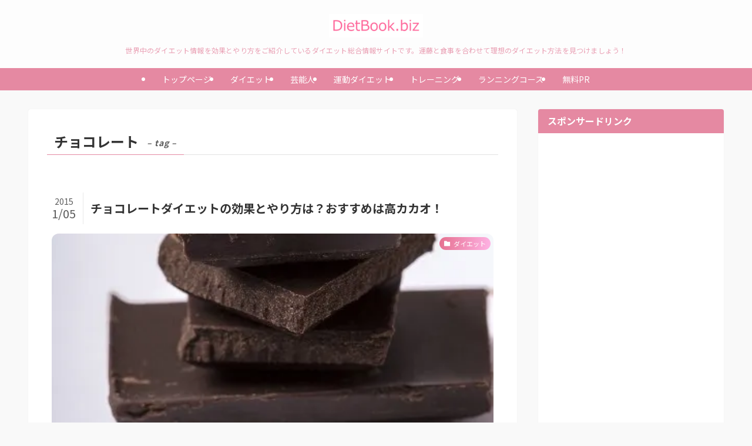

--- FILE ---
content_type: text/html; charset=UTF-8
request_url: https://dietbook.biz/tag/%E3%83%81%E3%83%A7%E3%82%B3%E3%83%AC%E3%83%BC%E3%83%88
body_size: 19698
content:
<!DOCTYPE html>
<html lang="ja" data-loaded="false" data-scrolled="false" data-spmenu="closed">
<head>
<meta charset="utf-8">
<meta name="format-detection" content="telephone=no">
<meta http-equiv="X-UA-Compatible" content="IE=edge">
<meta name="viewport" content="width=device-width, viewport-fit=cover">
<title>チョコレート &#8211; ダイエットブック</title>
<meta name='robots' content='max-image-preview:large'/>
	<style>img:is([sizes="auto" i], [sizes^="auto," i]) { contain-intrinsic-size: 3000px 1500px }</style>
	<link rel='dns-prefetch' href='//secure.gravatar.com'/>
<link rel='dns-prefetch' href='//stats.wp.com'/>
<link rel='dns-prefetch' href='//v0.wordpress.com'/>
<link rel='preconnect' href='//i0.wp.com'/>
<link rel="alternate" type="application/rss+xml" title="ダイエットブック &raquo; フィード" href="https://dietbook.biz/feed"/>
<link rel="alternate" type="application/rss+xml" title="ダイエットブック &raquo; コメントフィード" href="https://dietbook.biz/comments/feed"/>
<link rel="alternate" type="application/rss+xml" title="ダイエットブック &raquo; チョコレート タグのフィード" href="https://dietbook.biz/tag/%e3%83%81%e3%83%a7%e3%82%b3%e3%83%ac%e3%83%bc%e3%83%88/feed"/>
<link rel='stylesheet' id='wp-block-library-css' href='https://dietbook.biz/wp-includes/css/dist/block-library/style.min.css?ver=6.8.3' type='text/css' media='all'/>
<link rel='stylesheet' id='swell-icons-css' href='https://dietbook.biz/wp-content/themes/swell/build/css/swell-icons.css?ver=2.15.0' type='text/css' media='all'/>
<link rel='stylesheet' id='main_style-css' href='https://dietbook.biz/wp-content/themes/swell/build/css/main.css?ver=2.15.0' type='text/css' media='all'/>
<link rel='stylesheet' id='swell_blocks-css' href='https://dietbook.biz/wp-content/themes/swell/build/css/blocks.css?ver=2.15.0' type='text/css' media='all'/>
<style id='swell_custom-inline-css' type='text/css'>
:root{--swl-fz--content:4vw;--swl-font_family:"Noto Sans JP", sans-serif;--swl-font_weight:400;--color_main:#e589a2;--color_text:#333;--color_link:#39a0ff;--color_htag:#e589a2;--color_bg:#f9f9f9;--color_gradient1:#ffffff;--color_gradient2:#ffffff;--color_main_thin:rgba(255, 171, 203, 0.05 );--color_main_dark:rgba(172, 103, 122, 1 );--color_list_check:#e589a2;--color_list_num:#e589a2;--color_list_good:#86dd7b;--color_list_triangle:#f4e03a;--color_list_bad:#f36060;--color_faq_q:#d55656;--color_faq_a:#6599b7;--color_icon_good:#3cd250;--color_icon_good_bg:#ecffe9;--color_icon_bad:#4b73eb;--color_icon_bad_bg:#eafaff;--color_icon_info:#f578b4;--color_icon_info_bg:#fff0fa;--color_icon_announce:#ffa537;--color_icon_announce_bg:#fff5f0;--color_icon_pen:#7a7a7a;--color_icon_pen_bg:#f7f7f7;--color_icon_book:#787364;--color_icon_book_bg:#f8f6ef;--color_icon_point:#ffa639;--color_icon_check:#86d67c;--color_icon_batsu:#f36060;--color_icon_hatena:#5295cc;--color_icon_caution:#f7da38;--color_icon_memo:#84878a;--color_deep01:#e44141;--color_deep02:#3d79d5;--color_deep03:#63a84d;--color_deep04:#f09f4d;--color_pale01:#fff2f0;--color_pale02:#f3f8fd;--color_pale03:#f1f9ee;--color_pale04:#fdf9ee;--color_mark_blue:#b7e3ff;--color_mark_green:#bdf9c3;--color_mark_yellow:#fcf69f;--color_mark_orange:#ffddbc;--border01:solid 1px var(--color_main);--border02:double 4px var(--color_main);--border03:dashed 2px var(--color_border);--border04:solid 4px var(--color_gray);--card_posts_thumb_ratio:56.25%;--list_posts_thumb_ratio:61.805%;--big_posts_thumb_ratio:50%;--thumb_posts_thumb_ratio:61.805%;--blogcard_thumb_ratio:56.25%;--color_header_bg:#fdfdfd;--color_header_text:#e589a2;--color_footer_bg:#e589a2;--color_footer_text:#ffffff;--container_size:1200px;--article_size:900px;--logo_size_sp:48px;--logo_size_pc:40px;--logo_size_pcfix:32px;--color_gnav_bg:#e589a2;}.swl-cell-bg[data-icon="doubleCircle"]{--cell-icon-color:#ffc977}.swl-cell-bg[data-icon="circle"]{--cell-icon-color:#94e29c}.swl-cell-bg[data-icon="triangle"]{--cell-icon-color:#eeda2f}.swl-cell-bg[data-icon="close"]{--cell-icon-color:#ec9191}.swl-cell-bg[data-icon="hatena"]{--cell-icon-color:#93c9da}.swl-cell-bg[data-icon="check"]{--cell-icon-color:#94e29c}.swl-cell-bg[data-icon="line"]{--cell-icon-color:#9b9b9b}.cap_box[data-colset="col1"]{--capbox-color:#f59b5f;--capbox-color--bg:#fff8eb}.cap_box[data-colset="col2"]{--capbox-color:#5fb9f5;--capbox-color--bg:#edf5ff}.cap_box[data-colset="col3"]{--capbox-color:#2fcd90;--capbox-color--bg:#eafaf2}.red_{--the-btn-color:#f74a4a;--the-btn-color2:#ffbc49;--the-solid-shadow: rgba(185, 56, 56, 1 )}.blue_{--the-btn-color:#338df4;--the-btn-color2:#35eaff;--the-solid-shadow: rgba(38, 106, 183, 1 )}.green_{--the-btn-color:#62d847;--the-btn-color2:#7bf7bd;--the-solid-shadow: rgba(74, 162, 53, 1 )}.is-style-btn_normal{--the-btn-radius:80px}.is-style-btn_solid{--the-btn-radius:80px}.is-style-btn_shiny{--the-btn-radius:80px}.is-style-btn_line{--the-btn-radius:80px}.post_content blockquote{padding:1.5em 2em 1.5em 3em}.post_content blockquote::before{content:"";display:block;width:5px;height:calc(100% - 3em);top:1.5em;left:1.5em;border-left:solid 1px rgba(180,180,180,.75);border-right:solid 1px rgba(180,180,180,.75);}.mark_blue{background:-webkit-linear-gradient(transparent 64%,var(--color_mark_blue) 0%);background:linear-gradient(transparent 64%,var(--color_mark_blue) 0%)}.mark_green{background:-webkit-linear-gradient(transparent 64%,var(--color_mark_green) 0%);background:linear-gradient(transparent 64%,var(--color_mark_green) 0%)}.mark_yellow{background:-webkit-linear-gradient(transparent 64%,var(--color_mark_yellow) 0%);background:linear-gradient(transparent 64%,var(--color_mark_yellow) 0%)}.mark_orange{background:-webkit-linear-gradient(transparent 64%,var(--color_mark_orange) 0%);background:linear-gradient(transparent 64%,var(--color_mark_orange) 0%)}[class*="is-style-icon_"]{color:#333;border-width:0}[class*="is-style-big_icon_"]{border-width:2px;border-style:solid}[data-col="gray"] .c-balloon__text{background:#f7f7f7;border-color:#ccc}[data-col="gray"] .c-balloon__before{border-right-color:#f7f7f7}[data-col="green"] .c-balloon__text{background:#d1f8c2;border-color:#9ddd93}[data-col="green"] .c-balloon__before{border-right-color:#d1f8c2}[data-col="blue"] .c-balloon__text{background:#e2f6ff;border-color:#93d2f0}[data-col="blue"] .c-balloon__before{border-right-color:#e2f6ff}[data-col="red"] .c-balloon__text{background:#ffebeb;border-color:#f48789}[data-col="red"] .c-balloon__before{border-right-color:#ffebeb}[data-col="yellow"] .c-balloon__text{background:#f9f7d2;border-color:#fbe593}[data-col="yellow"] .c-balloon__before{border-right-color:#f9f7d2}.-type-list2 .p-postList__body::after,.-type-big .p-postList__body::after{content: "READ MORE »";}.c-postThumb__cat{background-color:#e5708f;color:#fff;background: repeating-linear-gradient(100deg, #e5708f 0, rgba(255, 179, 229, 1 ) 100%)}.post_content h2:where(:not([class^="swell-block-"]):not(.faq_q):not(.p-postList__title)){background:var(--color_htag);padding:.75em 1em;color:#fff;border-radius:var(--swl-radius--2, 0px)}.post_content h2:where(:not([class^="swell-block-"]):not(.faq_q):not(.p-postList__title))::before{position:absolute;display:block;pointer-events:none}.post_content h3:where(:not([class^="swell-block-"]):not(.faq_q):not(.p-postList__title)){padding:0 .5em .5em}.post_content h3:where(:not([class^="swell-block-"]):not(.faq_q):not(.p-postList__title))::before{content:"";width:100%;height:2px;background: repeating-linear-gradient(90deg, var(--color_htag) 0%, var(--color_htag) 20%, rgba(255, 206, 243, 0.2 ) 90%, rgba(255, 206, 243, 0.2 ) 100%)}.post_content h4:where(:not([class^="swell-block-"]):not(.faq_q):not(.p-postList__title))::before{content:"\e923";display:inline-block;font-family:"icomoon";margin-right:.5em;color:var(--color_htag)}.l-header__menuBtn{order:1}.l-header__customBtn{order:3}.c-gnav a::after{background:var(--color_main)}.p-spHeadMenu .menu-item.-current{border-bottom-color:var(--color_main)}.c-gnav > li:hover > a,.c-gnav > .-current > a{background:rgba(250,250,250,0.16)}.c-gnav .sub-menu{color:#333;background:#fff}#pagetop{border-radius:50%}.c-widget__title.-spmenu{text-align:center;padding:.25em 3.5em;}.c-widget__title.-spmenu::before{content:"";top:50%;width:2em;background:currentColor;left:1em}.c-widget__title.-spmenu::after{content:"";top:50%;width:2em;background:currentColor;right:1em}.c-widget__title.-footer{padding:.5em}.c-widget__title.-footer::before{content:"";bottom:0;left:0;width:40%;z-index:1;background:var(--color_main)}.c-widget__title.-footer::after{content:"";bottom:0;left:0;width:100%;background:var(--color_border)}.c-secTitle{border-left:solid 2px var(--color_main);padding:0em .75em}.p-spMenu{color:#ffffff}.p-spMenu__inner::before{background:#e587a0;opacity:0.9}.p-spMenu__overlay{background:#ffffff;opacity:0.9}[class*="page-numbers"]{border-radius:50%;margin:4px;color:var(--color_main);border: solid 1px var(--color_main)}a{text-decoration: none}.l-topTitleArea.c-filterLayer::before{background-color:#000;opacity:0.2;content:""}@media screen and (min-width: 960px){:root{}}@media screen and (max-width: 959px){:root{}.l-header__logo{order:2;text-align:center}}@media screen and (min-width: 600px){:root{--swl-fz--content:16px;}}@media screen and (max-width: 599px){:root{}}@media (min-width: 1108px) {.alignwide{left:-100px;width:calc(100% + 200px);}}@media (max-width: 1108px) {.-sidebar-off .swell-block-fullWide__inner.l-container .alignwide{left:0px;width:100%;}}:root{--swl-radius--2:2px;--swl-radius--4:4px;--swl-radius--8:8px}.c-categoryList__link,.c-tagList__link,.tag-cloud-link{border-radius:16px;padding:6px 10px}.-related .p-postList__thumb,.is-style-bg_gray,.is-style-bg_main,.is-style-bg_main_thin,.is-style-bg_stripe,.is-style-border_dg,.is-style-border_dm,.is-style-border_sg,.is-style-border_sm,.is-style-dent_box,.is-style-note_box,.is-style-stitch,[class*=is-style-big_icon_],input[type=number],input[type=text],textarea{border-radius:4px}.-ps-style-img .p-postList__link,.-type-thumb .p-postList__link,.p-postList__thumb{border-radius:12px;overflow:hidden;z-index:0}.c-widget .-type-list.-w-ranking .p-postList__item:before{border-radius:16px;left:2px;top:2px}.c-widget .-type-card.-w-ranking .p-postList__item:before{border-radius:0 0 4px 4px}.c-postThumb__cat{border-radius:16px;margin:.5em;padding:0 8px}.cap_box_ttl{border-radius:2px 2px 0 0}.cap_box_content{border-radius:0 0 2px 2px}.cap_box.is-style-small_ttl .cap_box_content{border-radius:0 2px 2px 2px}.cap_box.is-style-inner .cap_box_content,.cap_box.is-style-onborder_ttl .cap_box_content,.cap_box.is-style-onborder_ttl2 .cap_box_content,.cap_box.is-style-onborder_ttl2 .cap_box_ttl,.cap_box.is-style-shadow{border-radius:2px}.is-style-more_btn a,.p-postList__body:after,.submit{border-radius:40px}@media (min-width:960px){#sidebar .-type-list .p-postList__thumb{border-radius:8px}}@media not all and (min-width:960px){.-ps-style-img .p-postList__link,.-type-thumb .p-postList__link,.p-postList__thumb{border-radius:8px}}@media (min-width:960px){.-parallel .l-header__inner{display:flex;flex-wrap:wrap;max-width:100%;padding-left:0;padding-right:0}.-parallel .l-header__logo{text-align:center;width:100%}.-parallel .l-header__logo .c-catchphrase{font-size:12px;line-height:1;margin-top:16px}.-parallel .l-header__gnav{width:100%}.-parallel .l-header__gnav .c-gnav{justify-content:center}.-parallel .l-header__gnav .c-gnav>li>a{padding:16px}.-parallel .c-headLogo.-txt,.-parallel .w-header{justify-content:center}.-parallel .w-header{margin-bottom:8px;margin-top:8px}.-parallel-bottom .l-header__inner{padding-top:8px}.-parallel-bottom .l-header__logo{order:1;padding:16px 0}.-parallel-bottom .w-header{order:2}.-parallel-bottom .l-header__gnav{order:3}.-parallel-top .l-header__inner{padding-bottom:8px}.-parallel-top .l-header__gnav{order:1}.-parallel-top .l-header__logo{order:2;padding:16px 0}.-parallel-top .w-header{order:3}.l-header.-parallel .w-header{width:100%}.l-fixHeader.-parallel .l-fixHeader__gnav{margin-left:auto}}.l-header__spNav{background-color:var(--color_gnav_bg)}.p-spHeadMenu a{color:#fff}.p-spHeadMenu .menu-item.-current{border-bottom-color:#fff}@media (min-width:960px){.-parallel .l-header__gnav{background-color:var(--color_gnav_bg);color:#fff}.-parallel .l-header__gnav .c-gnav>li>a{padding-bottom:12px;padding-top:12px}.-parallel .l-header__gnav .c-gnav>li>a:after{background-color:#fff}.-parallel-top .l-header__gnav{margin-bottom:8px}.-parallel-bottom .l-header__gnav{margin-top:8px}}.c-gnav .sub-menu a:before,.c-listMenu a:before{-webkit-font-smoothing:antialiased;-moz-osx-font-smoothing:grayscale;font-family:icomoon!important;font-style:normal;font-variant:normal;font-weight:400;line-height:1;text-transform:none}.c-submenuToggleBtn{display:none}.c-listMenu a{padding:.75em 1em .75em 1.5em;transition:padding .25s}.c-listMenu a:hover{padding-left:1.75em;padding-right:.75em}.c-gnav .sub-menu a:before,.c-listMenu a:before{color:inherit;content:"\e921";display:inline-block;left:2px;position:absolute;top:50%;-webkit-transform:translateY(-50%);transform:translateY(-50%);vertical-align:middle}.widget_categories>ul>.cat-item>a,.wp-block-categories-list>li>a{padding-left:1.75em}.c-listMenu .children,.c-listMenu .sub-menu{margin:0}.c-listMenu .children a,.c-listMenu .sub-menu a{font-size:.9em;padding-left:2.5em}.c-listMenu .children a:before,.c-listMenu .sub-menu a:before{left:1em}.c-listMenu .children a:hover,.c-listMenu .sub-menu a:hover{padding-left:2.75em}.c-listMenu .children ul a,.c-listMenu .sub-menu ul a{padding-left:3.25em}.c-listMenu .children ul a:before,.c-listMenu .sub-menu ul a:before{left:1.75em}.c-listMenu .children ul a:hover,.c-listMenu .sub-menu ul a:hover{padding-left:3.5em}.c-gnav li:hover>.sub-menu{opacity:1;visibility:visible}.c-gnav .sub-menu:before{background:inherit;content:"";height:100%;left:0;position:absolute;top:0;width:100%;z-index:0}.c-gnav .sub-menu .sub-menu{left:100%;top:0;z-index:-1}.c-gnav .sub-menu a{padding-left:2em}.c-gnav .sub-menu a:before{left:.5em}.c-gnav .sub-menu a:hover .ttl{left:4px}:root{--color_content_bg:#fff;}.c-widget__title.-side{padding:.5em 1em;border-radius: var(--swl-radius--4,0) var(--swl-radius--4,0) 0 0;margin: -16px -16px 1.5em;background:var(--color_main);color:#fff;}@media screen and (min-width: 960px){:root{}}@media screen and (max-width: 959px){:root{}}@media screen and (min-width: 600px){:root{}}@media screen and (max-width: 599px){:root{}}.l-content{padding-top:4vw}.p-breadcrumb+.l-content{padding-top:0}.-frame-on .l-mainContent{background:#fff;border-radius:var(--swl-radius--4,0);padding:3vw}.-frame-on-sidebar #sidebar .c-widget{background:#fff;border-radius:var(--swl-radius--4,0);padding:16px}.-frame-on-sidebar #sidebar .widget_swell_prof_widget{padding:0!important}.-frame-on-sidebar #sidebar .p-profileBox{background:#fff;border:none;color:#333}.-frame-on-sidebar #sidebar .calendar_wrap{border:none;padding:0}.-frame-border .l-mainContent,.-frame-border.-frame-on-sidebar #sidebar .c-widget{box-shadow:0 0 1px var(--swl-color_shadow)}.swell-block-fullWide__inner .alignwide{left:0;width:100%}.swell-block-fullWide__inner .alignfull{left:calc(0px - var(--swl-fw_inner_pad, 0))!important;margin-left:0!important;margin-right:0!important;width:calc(100% + var(--swl-fw_inner_pad, 0)*2)!important}@media not all and (min-width:960px){.alignwide,.l-content .alignfull{left:-3vw;width:calc(100% + 6vw)}.l-content{padding-left:2vw;padding-right:2vw}.-frame-on{--swl-pad_container:2vw;--swl-h2-margin--x:-3vw}.-frame-off-sidebar .l-sidebar{padding-left:1vw;padding-right:1vw}.swell-block-fullWide__inner.l-article{--swl-fw_inner_pad:calc(var(--swl-pad_container, 2vw) + 3vw)}.swell-block-fullWide__inner.l-container{--swl-fw_inner_pad:var(--swl-pad_container,2vw)}.swell-block-fullWide__inner.l-article .alignwide{left:-1.5vw;width:calc(100% + 3vw)}}@media (min-width:960px){.alignwide,.l-content .alignfull{left:-48px;width:calc(100% + 96px)}.l-content .c-widget .alignfull{left:-32px;width:calc(100% + 64px)}.-frame-on .l-mainContent{padding:32px}.swell-block-fullWide__inner.l-article{--swl-fw_inner_pad:calc(var(--swl-pad_post_content) + 32px)}.swell-block-fullWide__inner.l-container{--swl-fw_inner_pad:16px}.swell-block-fullWide__inner.l-article .alignwide{left:-16px;width:calc(100% + 32px)}}@media (min-width:600px){.l-content{padding-top:2em}}.-index-off .p-toc,.swell-toc-placeholder:empty{display:none}.p-toc.-modal{height:100%;margin:0;overflow-y:auto;padding:0}#main_content .p-toc{border-radius:var(--swl-radius--2,0);margin:4em auto;max-width:800px}#sidebar .p-toc{margin-top:-.5em}.p-toc .__pn:before{content:none!important;counter-increment:none}.p-toc .__prev{margin:0 0 1em}.p-toc .__next{margin:1em 0 0}.p-toc.is-omitted:not([data-omit=ct]) [data-level="2"] .p-toc__childList{height:0;margin-bottom:-.5em;visibility:hidden}.p-toc.is-omitted:not([data-omit=nest]){position:relative}.p-toc.is-omitted:not([data-omit=nest]):before{background:linear-gradient(hsla(0,0%,100%,0),var(--color_bg));bottom:5em;content:"";height:4em;left:0;opacity:.75;pointer-events:none;position:absolute;width:100%;z-index:1}.p-toc.is-omitted:not([data-omit=nest]):after{background:var(--color_bg);bottom:0;content:"";height:5em;left:0;opacity:.75;position:absolute;width:100%;z-index:1}.p-toc.is-omitted:not([data-omit=nest]) .__next,.p-toc.is-omitted:not([data-omit=nest]) [data-omit="1"]{display:none}.p-toc .p-toc__expandBtn{background-color:#f7f7f7;border:rgba(0,0,0,.2);border-radius:5em;box-shadow:0 0 0 1px #bbb;color:#333;display:block;font-size:14px;line-height:1.5;margin:.75em auto 0;min-width:6em;padding:.5em 1em;position:relative;transition:box-shadow .25s;z-index:2}.p-toc[data-omit=nest] .p-toc__expandBtn{display:inline-block;font-size:13px;margin:0 0 0 1.25em;padding:.5em .75em}.p-toc:not([data-omit=nest]) .p-toc__expandBtn:after,.p-toc:not([data-omit=nest]) .p-toc__expandBtn:before{border-top-color:inherit;border-top-style:dotted;border-top-width:3px;content:"";display:block;height:1px;position:absolute;top:calc(50% - 1px);transition:border-color .25s;width:100%;width:22px}.p-toc:not([data-omit=nest]) .p-toc__expandBtn:before{right:calc(100% + 1em)}.p-toc:not([data-omit=nest]) .p-toc__expandBtn:after{left:calc(100% + 1em)}.p-toc.is-expanded .p-toc__expandBtn{border-color:transparent}.p-toc__ttl{display:block;font-size:1.2em;line-height:1;position:relative;text-align:center}.p-toc__ttl:before{content:"\e918";display:inline-block;font-family:icomoon;margin-right:.5em;padding-bottom:2px;vertical-align:middle}#index_modal .p-toc__ttl{margin-bottom:.5em}.p-toc__list li{line-height:1.6}.p-toc__list>li+li{margin-top:.5em}.p-toc__list .p-toc__childList{padding-left:.5em}.p-toc__list [data-level="3"]{font-size:.9em}.p-toc__list .mininote{display:none}.post_content .p-toc__list{padding-left:0}#sidebar .p-toc__list{margin-bottom:0}#sidebar .p-toc__list .p-toc__childList{padding-left:0}.p-toc__link{color:inherit;font-size:inherit;text-decoration:none}.p-toc__link:hover{opacity:.8}.p-toc.-simple{border:1px solid var(--color_border);padding:1.25em}.p-toc.-simple .p-toc__ttl{border-bottom:1px dashed var(--color_border);margin-bottom:1em;padding:0 .5em .75em;text-align:left}@media (min-width:960px){#main_content .p-toc{width:92%}}@media (hover:hover){.p-toc .p-toc__expandBtn:hover{border-color:transparent;box-shadow:0 0 0 2px currentcolor}}
</style>
<link rel='stylesheet' id='swell-parts/footer-css' href='https://dietbook.biz/wp-content/themes/swell/build/css/modules/parts/footer.css,qver=2.15.0.pagespeed.ce.4I5_M6MdG-.css' type='text/css' media='all'/>
<link rel='stylesheet' id='swell-page/term-css' href='https://dietbook.biz/wp-content/themes/swell/build/css/modules/page/term.css?ver=2.15.0' type='text/css' media='all'/>
<style id='classic-theme-styles-inline-css' type='text/css'>
/*! This file is auto-generated */
.wp-block-button__link{color:#fff;background-color:#32373c;border-radius:9999px;box-shadow:none;text-decoration:none;padding:calc(.667em + 2px) calc(1.333em + 2px);font-size:1.125em}.wp-block-file__button{background:#32373c;color:#fff;text-decoration:none}
</style>
<link rel='stylesheet' id='mediaelement-css' href='https://dietbook.biz/wp-includes/js/mediaelement/mediaelementplayer-legacy.min.css?ver=4.2.17' type='text/css' media='all'/>
<link rel='stylesheet' id='wp-mediaelement-css' href='https://dietbook.biz/wp-includes/js/mediaelement/wp-mediaelement.min.css?ver=6.8.3' type='text/css' media='all'/>
<style id='jetpack-sharing-buttons-style-inline-css' type='text/css'>
.jetpack-sharing-buttons__services-list{display:flex;flex-direction:row;flex-wrap:wrap;gap:0;list-style-type:none;margin:5px;padding:0}.jetpack-sharing-buttons__services-list.has-small-icon-size{font-size:12px}.jetpack-sharing-buttons__services-list.has-normal-icon-size{font-size:16px}.jetpack-sharing-buttons__services-list.has-large-icon-size{font-size:24px}.jetpack-sharing-buttons__services-list.has-huge-icon-size{font-size:36px}@media print{.jetpack-sharing-buttons__services-list{display:none!important}}.editor-styles-wrapper .wp-block-jetpack-sharing-buttons{gap:0;padding-inline-start:0}ul.jetpack-sharing-buttons__services-list.has-background{padding:1.25em 2.375em}
</style>
<style id='global-styles-inline-css' type='text/css'>
:root{--wp--preset--aspect-ratio--square: 1;--wp--preset--aspect-ratio--4-3: 4/3;--wp--preset--aspect-ratio--3-4: 3/4;--wp--preset--aspect-ratio--3-2: 3/2;--wp--preset--aspect-ratio--2-3: 2/3;--wp--preset--aspect-ratio--16-9: 16/9;--wp--preset--aspect-ratio--9-16: 9/16;--wp--preset--color--black: #000;--wp--preset--color--cyan-bluish-gray: #abb8c3;--wp--preset--color--white: #fff;--wp--preset--color--pale-pink: #f78da7;--wp--preset--color--vivid-red: #cf2e2e;--wp--preset--color--luminous-vivid-orange: #ff6900;--wp--preset--color--luminous-vivid-amber: #fcb900;--wp--preset--color--light-green-cyan: #7bdcb5;--wp--preset--color--vivid-green-cyan: #00d084;--wp--preset--color--pale-cyan-blue: #8ed1fc;--wp--preset--color--vivid-cyan-blue: #0693e3;--wp--preset--color--vivid-purple: #9b51e0;--wp--preset--color--swl-main: var(--color_main);--wp--preset--color--swl-main-thin: var(--color_main_thin);--wp--preset--color--swl-gray: var(--color_gray);--wp--preset--color--swl-deep-01: var(--color_deep01);--wp--preset--color--swl-deep-02: var(--color_deep02);--wp--preset--color--swl-deep-03: var(--color_deep03);--wp--preset--color--swl-deep-04: var(--color_deep04);--wp--preset--color--swl-pale-01: var(--color_pale01);--wp--preset--color--swl-pale-02: var(--color_pale02);--wp--preset--color--swl-pale-03: var(--color_pale03);--wp--preset--color--swl-pale-04: var(--color_pale04);--wp--preset--gradient--vivid-cyan-blue-to-vivid-purple: linear-gradient(135deg,rgba(6,147,227,1) 0%,rgb(155,81,224) 100%);--wp--preset--gradient--light-green-cyan-to-vivid-green-cyan: linear-gradient(135deg,rgb(122,220,180) 0%,rgb(0,208,130) 100%);--wp--preset--gradient--luminous-vivid-amber-to-luminous-vivid-orange: linear-gradient(135deg,rgba(252,185,0,1) 0%,rgba(255,105,0,1) 100%);--wp--preset--gradient--luminous-vivid-orange-to-vivid-red: linear-gradient(135deg,rgba(255,105,0,1) 0%,rgb(207,46,46) 100%);--wp--preset--gradient--very-light-gray-to-cyan-bluish-gray: linear-gradient(135deg,rgb(238,238,238) 0%,rgb(169,184,195) 100%);--wp--preset--gradient--cool-to-warm-spectrum: linear-gradient(135deg,rgb(74,234,220) 0%,rgb(151,120,209) 20%,rgb(207,42,186) 40%,rgb(238,44,130) 60%,rgb(251,105,98) 80%,rgb(254,248,76) 100%);--wp--preset--gradient--blush-light-purple: linear-gradient(135deg,rgb(255,206,236) 0%,rgb(152,150,240) 100%);--wp--preset--gradient--blush-bordeaux: linear-gradient(135deg,rgb(254,205,165) 0%,rgb(254,45,45) 50%,rgb(107,0,62) 100%);--wp--preset--gradient--luminous-dusk: linear-gradient(135deg,rgb(255,203,112) 0%,rgb(199,81,192) 50%,rgb(65,88,208) 100%);--wp--preset--gradient--pale-ocean: linear-gradient(135deg,rgb(255,245,203) 0%,rgb(182,227,212) 50%,rgb(51,167,181) 100%);--wp--preset--gradient--electric-grass: linear-gradient(135deg,rgb(202,248,128) 0%,rgb(113,206,126) 100%);--wp--preset--gradient--midnight: linear-gradient(135deg,rgb(2,3,129) 0%,rgb(40,116,252) 100%);--wp--preset--font-size--small: 0.9em;--wp--preset--font-size--medium: 1.1em;--wp--preset--font-size--large: 1.25em;--wp--preset--font-size--x-large: 42px;--wp--preset--font-size--xs: 0.75em;--wp--preset--font-size--huge: 1.6em;--wp--preset--spacing--20: 0.44rem;--wp--preset--spacing--30: 0.67rem;--wp--preset--spacing--40: 1rem;--wp--preset--spacing--50: 1.5rem;--wp--preset--spacing--60: 2.25rem;--wp--preset--spacing--70: 3.38rem;--wp--preset--spacing--80: 5.06rem;--wp--preset--shadow--natural: 6px 6px 9px rgba(0, 0, 0, 0.2);--wp--preset--shadow--deep: 12px 12px 50px rgba(0, 0, 0, 0.4);--wp--preset--shadow--sharp: 6px 6px 0px rgba(0, 0, 0, 0.2);--wp--preset--shadow--outlined: 6px 6px 0px -3px rgba(255, 255, 255, 1), 6px 6px rgba(0, 0, 0, 1);--wp--preset--shadow--crisp: 6px 6px 0px rgba(0, 0, 0, 1);}:where(.is-layout-flex){gap: 0.5em;}:where(.is-layout-grid){gap: 0.5em;}body .is-layout-flex{display: flex;}.is-layout-flex{flex-wrap: wrap;align-items: center;}.is-layout-flex > :is(*, div){margin: 0;}body .is-layout-grid{display: grid;}.is-layout-grid > :is(*, div){margin: 0;}:where(.wp-block-columns.is-layout-flex){gap: 2em;}:where(.wp-block-columns.is-layout-grid){gap: 2em;}:where(.wp-block-post-template.is-layout-flex){gap: 1.25em;}:where(.wp-block-post-template.is-layout-grid){gap: 1.25em;}.has-black-color{color: var(--wp--preset--color--black) !important;}.has-cyan-bluish-gray-color{color: var(--wp--preset--color--cyan-bluish-gray) !important;}.has-white-color{color: var(--wp--preset--color--white) !important;}.has-pale-pink-color{color: var(--wp--preset--color--pale-pink) !important;}.has-vivid-red-color{color: var(--wp--preset--color--vivid-red) !important;}.has-luminous-vivid-orange-color{color: var(--wp--preset--color--luminous-vivid-orange) !important;}.has-luminous-vivid-amber-color{color: var(--wp--preset--color--luminous-vivid-amber) !important;}.has-light-green-cyan-color{color: var(--wp--preset--color--light-green-cyan) !important;}.has-vivid-green-cyan-color{color: var(--wp--preset--color--vivid-green-cyan) !important;}.has-pale-cyan-blue-color{color: var(--wp--preset--color--pale-cyan-blue) !important;}.has-vivid-cyan-blue-color{color: var(--wp--preset--color--vivid-cyan-blue) !important;}.has-vivid-purple-color{color: var(--wp--preset--color--vivid-purple) !important;}.has-black-background-color{background-color: var(--wp--preset--color--black) !important;}.has-cyan-bluish-gray-background-color{background-color: var(--wp--preset--color--cyan-bluish-gray) !important;}.has-white-background-color{background-color: var(--wp--preset--color--white) !important;}.has-pale-pink-background-color{background-color: var(--wp--preset--color--pale-pink) !important;}.has-vivid-red-background-color{background-color: var(--wp--preset--color--vivid-red) !important;}.has-luminous-vivid-orange-background-color{background-color: var(--wp--preset--color--luminous-vivid-orange) !important;}.has-luminous-vivid-amber-background-color{background-color: var(--wp--preset--color--luminous-vivid-amber) !important;}.has-light-green-cyan-background-color{background-color: var(--wp--preset--color--light-green-cyan) !important;}.has-vivid-green-cyan-background-color{background-color: var(--wp--preset--color--vivid-green-cyan) !important;}.has-pale-cyan-blue-background-color{background-color: var(--wp--preset--color--pale-cyan-blue) !important;}.has-vivid-cyan-blue-background-color{background-color: var(--wp--preset--color--vivid-cyan-blue) !important;}.has-vivid-purple-background-color{background-color: var(--wp--preset--color--vivid-purple) !important;}.has-black-border-color{border-color: var(--wp--preset--color--black) !important;}.has-cyan-bluish-gray-border-color{border-color: var(--wp--preset--color--cyan-bluish-gray) !important;}.has-white-border-color{border-color: var(--wp--preset--color--white) !important;}.has-pale-pink-border-color{border-color: var(--wp--preset--color--pale-pink) !important;}.has-vivid-red-border-color{border-color: var(--wp--preset--color--vivid-red) !important;}.has-luminous-vivid-orange-border-color{border-color: var(--wp--preset--color--luminous-vivid-orange) !important;}.has-luminous-vivid-amber-border-color{border-color: var(--wp--preset--color--luminous-vivid-amber) !important;}.has-light-green-cyan-border-color{border-color: var(--wp--preset--color--light-green-cyan) !important;}.has-vivid-green-cyan-border-color{border-color: var(--wp--preset--color--vivid-green-cyan) !important;}.has-pale-cyan-blue-border-color{border-color: var(--wp--preset--color--pale-cyan-blue) !important;}.has-vivid-cyan-blue-border-color{border-color: var(--wp--preset--color--vivid-cyan-blue) !important;}.has-vivid-purple-border-color{border-color: var(--wp--preset--color--vivid-purple) !important;}.has-vivid-cyan-blue-to-vivid-purple-gradient-background{background: var(--wp--preset--gradient--vivid-cyan-blue-to-vivid-purple) !important;}.has-light-green-cyan-to-vivid-green-cyan-gradient-background{background: var(--wp--preset--gradient--light-green-cyan-to-vivid-green-cyan) !important;}.has-luminous-vivid-amber-to-luminous-vivid-orange-gradient-background{background: var(--wp--preset--gradient--luminous-vivid-amber-to-luminous-vivid-orange) !important;}.has-luminous-vivid-orange-to-vivid-red-gradient-background{background: var(--wp--preset--gradient--luminous-vivid-orange-to-vivid-red) !important;}.has-very-light-gray-to-cyan-bluish-gray-gradient-background{background: var(--wp--preset--gradient--very-light-gray-to-cyan-bluish-gray) !important;}.has-cool-to-warm-spectrum-gradient-background{background: var(--wp--preset--gradient--cool-to-warm-spectrum) !important;}.has-blush-light-purple-gradient-background{background: var(--wp--preset--gradient--blush-light-purple) !important;}.has-blush-bordeaux-gradient-background{background: var(--wp--preset--gradient--blush-bordeaux) !important;}.has-luminous-dusk-gradient-background{background: var(--wp--preset--gradient--luminous-dusk) !important;}.has-pale-ocean-gradient-background{background: var(--wp--preset--gradient--pale-ocean) !important;}.has-electric-grass-gradient-background{background: var(--wp--preset--gradient--electric-grass) !important;}.has-midnight-gradient-background{background: var(--wp--preset--gradient--midnight) !important;}.has-small-font-size{font-size: var(--wp--preset--font-size--small) !important;}.has-medium-font-size{font-size: var(--wp--preset--font-size--medium) !important;}.has-large-font-size{font-size: var(--wp--preset--font-size--large) !important;}.has-x-large-font-size{font-size: var(--wp--preset--font-size--x-large) !important;}
:where(.wp-block-post-template.is-layout-flex){gap: 1.25em;}:where(.wp-block-post-template.is-layout-grid){gap: 1.25em;}
:where(.wp-block-columns.is-layout-flex){gap: 2em;}:where(.wp-block-columns.is-layout-grid){gap: 2em;}
:root :where(.wp-block-pullquote){font-size: 1.5em;line-height: 1.6;}
</style>
<link rel='stylesheet' id='contact-form-7-css' href='https://dietbook.biz/wp-content/plugins/contact-form-7/includes/css/styles.css?ver=6.1.2' type='text/css' media='all'/>
<link rel='stylesheet' id='toc-screen-css' href='https://dietbook.biz/wp-content/plugins/table-of-contents-plus/screen.min.css?ver=2411.1' type='text/css' media='all'/>
<style id='toc-screen-inline-css' type='text/css'>
div#toc_container {background: #f9f9f9;border: 1px solid #ffffff;}
</style>

<link href="https://fonts.googleapis.com/css?family=Noto+Sans+JP:400,700&#038;display=swap" rel="stylesheet">
<noscript><link href="https://dietbook.biz/wp-content/themes/swell/build/css/noscript.css" rel="stylesheet"></noscript>
<link rel="https://api.w.org/" href="https://dietbook.biz/wp-json/"/><link rel="alternate" title="JSON" type="application/json" href="https://dietbook.biz/wp-json/wp/v2/tags/370"/><link rel="stylesheet" type="text/css" media="all" href="https://dietbook.biz/wp-content/plugins/single-post-widget/style.css"/>
	<style>img#wpstats{display:none}</style>
		
<!-- Jetpack Open Graph Tags -->
<meta property="og:type" content="website"/>
<meta property="og:title" content="チョコレート &#8211; ダイエットブック"/>
<meta property="og:url" content="https://dietbook.biz/tag/%e3%83%81%e3%83%a7%e3%82%b3%e3%83%ac%e3%83%bc%e3%83%88"/>
<meta property="og:site_name" content="ダイエットブック"/>
<meta property="og:image" content="https://i0.wp.com/dietbook.biz/wp-content/uploads/2023/10/cropped-dietbook512.jpg?fit=512%2C512&#038;ssl=1"/>
<meta property="og:image:width" content="512"/>
<meta property="og:image:height" content="512"/>
<meta property="og:image:alt" content=""/>
<meta property="og:locale" content="ja_JP"/>

<!-- End Jetpack Open Graph Tags -->
<link rel="icon" href="https://i0.wp.com/dietbook.biz/wp-content/uploads/2023/10/cropped-dietbook512.jpg?fit=32%2C32&#038;ssl=1" sizes="32x32"/>
<link rel="icon" href="https://i0.wp.com/dietbook.biz/wp-content/uploads/2023/10/cropped-dietbook512.jpg?fit=192%2C192&#038;ssl=1" sizes="192x192"/>
<link rel="apple-touch-icon" href="https://i0.wp.com/dietbook.biz/wp-content/uploads/2023/10/cropped-dietbook512.jpg?fit=180%2C180&#038;ssl=1"/>
<meta name="msapplication-TileImage" content="https://i0.wp.com/dietbook.biz/wp-content/uploads/2023/10/cropped-dietbook512.jpg?fit=270%2C270&#038;ssl=1"/>
		<style type="text/css" id="wp-custom-css">
			顔    			</style>
		
<link rel="stylesheet" href="https://dietbook.biz/wp-content/themes/swell/build/css/print.css" media="print">
</head>
<body>
<div id="body_wrap" class="archive tag tag-370 wp-theme-swell -index-off -sidebar-on -frame-on -frame-on-sidebar -frame-border id_370">
<div id="sp_menu" class="p-spMenu -left">
	<div class="p-spMenu__inner">
		<div class="p-spMenu__closeBtn">
			<button class="c-iconBtn -menuBtn c-plainBtn" data-onclick="toggleMenu" aria-label="メニューを閉じる">
				<i class="c-iconBtn__icon icon-close-thin"></i>
			</button>
		</div>
		<div class="p-spMenu__body">
			<div class="c-widget__title -spmenu">
				MENU			</div>
			<div class="p-spMenu__nav">
				<ul class="c-spnav c-listMenu"><li class="menu-item menu-item-type-custom menu-item-object-custom menu-item-home menu-item-436"><a href="https://dietbook.biz/">トップページ</a></li>
<li class="menu-item menu-item-type-taxonomy menu-item-object-category menu-item-has-children menu-item-434"><a href="https://dietbook.biz/category/diet">ダイエット</a>
<ul class="sub-menu">
	<li class="menu-item menu-item-type-taxonomy menu-item-object-category menu-item-23285"><a href="https://dietbook.biz/category/dietrecipe">ダイエットレシピ</a></li>
	<li class="menu-item menu-item-type-taxonomy menu-item-object-category menu-item-33327"><a href="https://dietbook.biz/category/diet/%e4%bd%93%e9%a8%93%e8%ab%87">体験談</a></li>
</ul>
</li>
<li class="menu-item menu-item-type-taxonomy menu-item-object-category menu-item-33034"><a href="https://dietbook.biz/category/diet/%e8%8a%b8%e8%83%bd%e4%ba%ba">芸能人</a></li>
<li class="menu-item menu-item-type-taxonomy menu-item-object-category menu-item-19131"><a href="https://dietbook.biz/category/undoudiet">運動ダイエット</a></li>
<li class="menu-item menu-item-type-taxonomy menu-item-object-category menu-item-19130"><a href="https://dietbook.biz/category/trainning">トレーニング</a></li>
<li class="menu-item menu-item-type-taxonomy menu-item-object-category menu-item-19153"><a href="https://dietbook.biz/category/runningcourse">ランニングコース</a></li>
<li class="menu-item menu-item-type-post_type menu-item-object-page menu-item-37342"><a href="https://dietbook.biz/pr">無料PR</a></li>
</ul>			</div>
					</div>
	</div>
	<div class="p-spMenu__overlay c-overlay" data-onclick="toggleMenu"></div>
</div>
<header id="header" class="l-header -parallel -parallel-bottom" data-spfix="1">
		<div class="l-header__inner l-container">
		<div class="l-header__logo">
			<div class="c-headLogo -img"><a href="https://dietbook.biz/" title="ダイエットブック" class="c-headLogo__link" rel="home"><img width="400" height="100" src="https://i0.wp.com/dietbook.biz/wp-content/uploads/2023/10/dietboobiztop.jpg?fit=400%2C100&amp;ssl=1" alt="ダイエットブック" class="c-headLogo__img" srcset="https://i0.wp.com/dietbook.biz/wp-content/uploads/2023/10/dietboobiztop.jpg?w=400&amp;ssl=1 400w, https://i0.wp.com/dietbook.biz/wp-content/uploads/2023/10/dietboobiztop.jpg?resize=300%2C75&amp;ssl=1 300w" sizes="(max-width: 959px) 50vw, 800px" decoding="async" loading="eager"></a></div>							<div class="c-catchphrase u-thin">世界中のダイエット情報を効果とやり方をご紹介しているダイエット総合情報サイトです。運藤と食事を合わせて理想のダイエット方法を見つけましょう！</div>
					</div>
		<nav id="gnav" class="l-header__gnav c-gnavWrap">
					<ul class="c-gnav">
			<li class="menu-item menu-item-type-custom menu-item-object-custom menu-item-home menu-item-436"><a href="https://dietbook.biz/"><span class="ttl">トップページ</span></a></li>
<li class="menu-item menu-item-type-taxonomy menu-item-object-category menu-item-has-children menu-item-434"><a href="https://dietbook.biz/category/diet"><span class="ttl">ダイエット</span></a>
<ul class="sub-menu">
	<li class="menu-item menu-item-type-taxonomy menu-item-object-category menu-item-23285"><a href="https://dietbook.biz/category/dietrecipe"><span class="ttl">ダイエットレシピ</span></a></li>
	<li class="menu-item menu-item-type-taxonomy menu-item-object-category menu-item-33327"><a href="https://dietbook.biz/category/diet/%e4%bd%93%e9%a8%93%e8%ab%87"><span class="ttl">体験談</span></a></li>
</ul>
</li>
<li class="menu-item menu-item-type-taxonomy menu-item-object-category menu-item-33034"><a href="https://dietbook.biz/category/diet/%e8%8a%b8%e8%83%bd%e4%ba%ba"><span class="ttl">芸能人</span></a></li>
<li class="menu-item menu-item-type-taxonomy menu-item-object-category menu-item-19131"><a href="https://dietbook.biz/category/undoudiet"><span class="ttl">運動ダイエット</span></a></li>
<li class="menu-item menu-item-type-taxonomy menu-item-object-category menu-item-19130"><a href="https://dietbook.biz/category/trainning"><span class="ttl">トレーニング</span></a></li>
<li class="menu-item menu-item-type-taxonomy menu-item-object-category menu-item-19153"><a href="https://dietbook.biz/category/runningcourse"><span class="ttl">ランニングコース</span></a></li>
<li class="menu-item menu-item-type-post_type menu-item-object-page menu-item-37342"><a href="https://dietbook.biz/pr"><span class="ttl">無料PR</span></a></li>
					</ul>
			</nav>
		<div class="l-header__customBtn sp_">
			<button class="c-iconBtn c-plainBtn" data-onclick="toggleSearch" aria-label="検索ボタン">
			<i class="c-iconBtn__icon icon-search"></i>
					</button>
	</div>
<div class="l-header__menuBtn sp_">
	<button class="c-iconBtn -menuBtn c-plainBtn" data-onclick="toggleMenu" aria-label="メニューボタン">
		<i class="c-iconBtn__icon icon-menu-thin"></i>
			</button>
</div>
	</div>
	</header>
<div id="content" class="l-content l-container">
<main id="main_content" class="l-mainContent l-article">
	<div class="l-mainContent__inner">
		<h1 class="c-pageTitle" data-style="b_bottom"><span class="c-pageTitle__inner">チョコレート<small class="c-pageTitle__subTitle u-fz-14">– tag –</small></span></h1>		<div class="p-termContent l-parent">
					<div class="c-tabBody p-postListTabBody">
				<div id="post_list_tab_1" class="c-tabBody__item" aria-hidden="false">
				<ul class="p-postList -type-big"><li class="p-postList__item">
	<a href="https://dietbook.biz/chocolatediet-1816.html" class="p-postList__link">
		<div class="c-postTitle">
			<h2 class="c-postTitle__ttl">チョコレートダイエットの効果とやり方は？おすすめは高カカオ！</h2>
					<time class="c-postTitle__date u-thin" datetime="2015-01-05" aria-hidden="true">
			<span class="__y">2015</span>
			<span class="__md">1/05</span>
		</time>
			</div>
		<div class="p-postList__thumb c-postThumb">
	<figure class="c-postThumb__figure">
		<img width="427" height="640" src="[data-uri]" alt="" class="c-postThumb__img u-obf-cover lazyload" sizes="(min-width: 960px) 960px, 100vw" data-src="https://i0.wp.com/dietbook.biz/wp-content/uploads/2014/12/choco-min.jpg?fit=427%2C640&amp;ssl=1" data-srcset="https://i0.wp.com/dietbook.biz/wp-content/uploads/2014/12/choco-min.jpg?w=427&amp;ssl=1 427w, https://i0.wp.com/dietbook.biz/wp-content/uploads/2014/12/choco-min.jpg?resize=200%2C300&amp;ssl=1 200w" data-aspectratio="427/640"><noscript><img src="https://i0.wp.com/dietbook.biz/wp-content/uploads/2014/12/choco-min.jpg?fit=427%2C640&amp;ssl=1" class="c-postThumb__img u-obf-cover" alt=""></noscript>	</figure>
			<span class="c-postThumb__cat icon-folder" data-cat-id="9">ダイエット</span>
	</div>
		<div class="p-postList__body">
			<div class="p-postList__meta">
							</div>
							<div class="p-postList__excerpt">
					多くの女性が愛してやまない魅惑のお菓子「チョコレート」！このチョコレートは一般的には、カロリーも糖分も高くてとてもダイエットには向かない食べ物として認識されているようですが、じつは、そうでもないんです。もちろん糖分や炭水化物も含まれているのですが、それをふまえてもなお、ダイエットに有効な成分が多く存在するので、巷ではチョコレートがダイエット食材として高い人気があるのです。 それではいったい、チョコレートダイエットとはいったいどのような方法なのでしょう？ またダイエットに効果...				</div>
					</div>
	</a>
</li>
</ul><div class="c-pagination">
<span class="page-numbers current">1</span></div>
				</div>
								</div>
					</div>
	</div>
</main>
<aside id="sidebar" class="l-sidebar">
	<div id="custom_html-5" class="widget_text c-widget widget_custom_html"><div class="c-widget__title -side">スポンサードリンク</div><div class="textwidget custom-html-widget"><script async src="https://pagead2.googlesyndication.com/pagead/js/adsbygoogle.js"></script>
<!-- ダイエットブック　サイド -->
<ins class="adsbygoogle" style="display:block" data-ad-client="ca-pub-6930220976949394" data-ad-slot="2928282956" data-ad-format="auto" data-full-width-responsive="true"></ins>
<script>(adsbygoogle=window.adsbygoogle||[]).push({});</script></div></div><div id="search-3" class="c-widget widget_search"><form role="search" method="get" class="c-searchForm" action="https://dietbook.biz/" role="search">
	<input type="text" value="" name="s" class="c-searchForm__s s" placeholder="検索" aria-label="検索ワード">
	<button type="submit" class="c-searchForm__submit icon-search hov-opacity u-bg-main" value="search" aria-label="検索を実行する"></button>
</form>
</div><div id="singlepostwidget-15" class="c-widget widget_singlepostwidget"><div class="c-widget__title -side">【相互リンクで無料PR！】日本全国のパーソナルトレーニングジム運営者様へ</div><div class="page-37570 page single-post-widget size-medium"><div class="post-thumb"><a href="https://dietbook.biz/personaltraininggym"><img src="https://dietbook.biz/wp-content/plugins/lazy-load/images/1x1.trans.gif" data-lazy-src="https://i0.wp.com/dietbook.biz/wp-content/uploads/2025/03/22002048_s-1.jpg?fit=300%2C200&#038;ssl=1" width="300" height="200" class="attachment-medium size-medium wp-post-image" alt="トレーナーの写真" decoding="async" loading="lazy" srcset="https://i0.wp.com/dietbook.biz/wp-content/uploads/2025/03/22002048_s-1.jpg?w=640&amp;ssl=1 640w, https://i0.wp.com/dietbook.biz/wp-content/uploads/2025/03/22002048_s-1.jpg?resize=300%2C200&amp;ssl=1 300w" sizes="auto, (max-width: 300px) 100vw, 300px"><noscript><img width="300" height="200" src="https://i0.wp.com/dietbook.biz/wp-content/uploads/2025/03/22002048_s-1.jpg?fit=300%2C200&amp;ssl=1" class="attachment-medium size-medium wp-post-image" alt="トレーナーの写真" decoding="async" loading="lazy" srcset="https://i0.wp.com/dietbook.biz/wp-content/uploads/2025/03/22002048_s-1.jpg?w=640&amp;ssl=1 640w, https://i0.wp.com/dietbook.biz/wp-content/uploads/2025/03/22002048_s-1.jpg?resize=300%2C200&amp;ssl=1 300w" sizes="auto, (max-width: 300px) 100vw, 300px"/></noscript></a></div><div class="post-excerpt"> <a href="https://dietbook.biz/personaltraininggym">&raquo; 続きを読む</a></div></div></div><div id="singlepostwidget-14" class="c-widget widget_singlepostwidget"><div class="c-widget__title -side">10キロ痩せると見た目は激変！運動や食事でできる6つのダイエット方法とは？</div><div class="post-1746 post single-post-widget size-medium"><div class="post-thumb"><a href="https://dietbook.biz/10kgyasetai-1746.html"><img src="https://dietbook.biz/wp-content/plugins/lazy-load/images/1x1.trans.gif" data-lazy-src="https://i0.wp.com/dietbook.biz/wp-content/uploads/2014/12/1172483_s-min.jpg?fit=300%2C225&#038;ssl=1" width="300" height="225" class="attachment-medium size-medium wp-post-image" alt="体重計" decoding="async" loading="lazy" srcset="https://i0.wp.com/dietbook.biz/wp-content/uploads/2014/12/1172483_s-min.jpg?w=640&amp;ssl=1 640w, https://i0.wp.com/dietbook.biz/wp-content/uploads/2014/12/1172483_s-min.jpg?resize=300%2C225&amp;ssl=1 300w" sizes="auto, (max-width: 300px) 100vw, 300px"><noscript><img width="300" height="225" src="https://i0.wp.com/dietbook.biz/wp-content/uploads/2014/12/1172483_s-min.jpg?fit=300%2C225&amp;ssl=1" class="attachment-medium size-medium wp-post-image" alt="体重計" decoding="async" loading="lazy" srcset="https://i0.wp.com/dietbook.biz/wp-content/uploads/2014/12/1172483_s-min.jpg?w=640&amp;ssl=1 640w, https://i0.wp.com/dietbook.biz/wp-content/uploads/2014/12/1172483_s-min.jpg?resize=300%2C225&amp;ssl=1 300w" sizes="auto, (max-width: 300px) 100vw, 300px"/></noscript></a></div><div class="post-excerpt"> <a href="https://dietbook.biz/10kgyasetai-1746.html">&raquo; 続きを読む</a></div></div></div><div id="swell_popular_posts-2" class="c-widget widget_swell_popular_posts"><div class="c-widget__title -side">人気ダイエット記事</div><ul class="p-postList -type-card -w-ranking">	<li class="p-postList__item">
		<a href="https://dietbook.biz/earobike-1558.html" class="p-postList__link">
			<div class="p-postList__thumb c-postThumb">
				<figure class="c-postThumb__figure">
					<img width="427" height="640" src="[data-uri]" alt="エアロバイク" class="c-postThumb__img u-obf-cover lazyload" sizes="(min-width: 600px) 320px, 50vw" data-src="https://i0.wp.com/dietbook.biz/wp-content/uploads/2014/12/earobike-min.jpg?fit=427%2C640&amp;ssl=1" data-srcset="https://i0.wp.com/dietbook.biz/wp-content/uploads/2014/12/earobike-min.jpg?w=427&amp;ssl=1 427w, https://i0.wp.com/dietbook.biz/wp-content/uploads/2014/12/earobike-min.jpg?resize=200%2C300&amp;ssl=1 200w" data-aspectratio="427/640"><noscript><img src="https://i0.wp.com/dietbook.biz/wp-content/uploads/2014/12/earobike-min.jpg?fit=427%2C640&amp;ssl=1" class="c-postThumb__img u-obf-cover" alt=""></noscript>				</figure>
			</div>
			<div class="p-postList__body">
				<div class="p-postList__title">エアロバイクダイエットの効果的なやり方と時間は？負荷と速度が大事！2025年最新版！</div>
				<div class="p-postList__meta">
												<span class="p-postList__cat u-thin icon-folder" data-cat-id="224">運動ダイエット</span>
					</div>
			</div>
		</a>
	</li>
	<li class="p-postList__item">
		<a href="https://dietbook.biz/runningdiet-3390.html" class="p-postList__link">
			<div class="p-postList__thumb c-postThumb">
				<figure class="c-postThumb__figure">
					<img width="425" height="283" src="[data-uri]" alt="マラソンをする女性" class="c-postThumb__img u-obf-cover lazyload" sizes="(min-width: 600px) 320px, 50vw" data-src="https://i0.wp.com/dietbook.biz/wp-content/uploads/2015/03/Fotolia_69647236_XS-min.jpg?fit=425%2C283&amp;ssl=1" data-srcset="https://i0.wp.com/dietbook.biz/wp-content/uploads/2015/03/Fotolia_69647236_XS-min.jpg?w=425&amp;ssl=1 425w, https://i0.wp.com/dietbook.biz/wp-content/uploads/2015/03/Fotolia_69647236_XS-min.jpg?resize=300%2C200&amp;ssl=1 300w" data-aspectratio="425/283"><noscript><img src="https://i0.wp.com/dietbook.biz/wp-content/uploads/2015/03/Fotolia_69647236_XS-min.jpg?fit=425%2C283&amp;ssl=1" class="c-postThumb__img u-obf-cover" alt=""></noscript>				</figure>
			</div>
			<div class="p-postList__body">
				<div class="p-postList__title">ランニングダイエットは頻度が大事！効果的な距離と時間は？</div>
				<div class="p-postList__meta">
												<span class="p-postList__cat u-thin icon-folder" data-cat-id="224">運動ダイエット</span>
					</div>
			</div>
		</a>
	</li>
	<li class="p-postList__item">
		<a href="https://dietbook.biz/squatdiet-1400.html" class="p-postList__link">
			<div class="p-postList__thumb c-postThumb">
				<figure class="c-postThumb__figure">
					<img width="400" height="300" src="[data-uri]" alt="スクワットをしている女性" class="c-postThumb__img u-obf-cover lazyload" sizes="(min-width: 600px) 320px, 50vw" data-src="https://i0.wp.com/dietbook.biz/wp-content/uploads/2014/11/Fotolia_66817500_XS-min.jpg?fit=400%2C300&amp;ssl=1" data-srcset="https://i0.wp.com/dietbook.biz/wp-content/uploads/2014/11/Fotolia_66817500_XS-min.jpg?w=400&amp;ssl=1 400w, https://i0.wp.com/dietbook.biz/wp-content/uploads/2014/11/Fotolia_66817500_XS-min.jpg?resize=300%2C225&amp;ssl=1 300w" data-aspectratio="400/300"><noscript><img src="https://i0.wp.com/dietbook.biz/wp-content/uploads/2014/11/Fotolia_66817500_XS-min.jpg?fit=400%2C300&amp;ssl=1" class="c-postThumb__img u-obf-cover" alt=""></noscript>				</figure>
			</div>
			<div class="p-postList__body">
				<div class="p-postList__title">スクワットダイエットの効果的なやり方はコレ！【2025年は激やせ確定？】</div>
				<div class="p-postList__meta">
												<span class="p-postList__cat u-thin icon-folder" data-cat-id="224">運動ダイエット</span>
					</div>
			</div>
		</a>
	</li>
	<li class="p-postList__item">
		<a href="https://dietbook.biz/kotubankyouseidiet-1208.html" class="p-postList__link">
			<div class="p-postList__thumb c-postThumb">
				<figure class="c-postThumb__figure">
					<img width="321" height="373" src="[data-uri]" alt="骨盤矯正を受ける女性のイラスト" class="c-postThumb__img u-obf-cover lazyload" sizes="(min-width: 600px) 320px, 50vw" data-src="https://i0.wp.com/dietbook.biz/wp-content/uploads/2014/11/Fotolia_65857573_XS-min.jpg?fit=321%2C373&amp;ssl=1" data-srcset="https://i0.wp.com/dietbook.biz/wp-content/uploads/2014/11/Fotolia_65857573_XS-min.jpg?w=321&amp;ssl=1 321w, https://i0.wp.com/dietbook.biz/wp-content/uploads/2014/11/Fotolia_65857573_XS-min.jpg?resize=258%2C300&amp;ssl=1 258w" data-aspectratio="321/373"><noscript><img src="https://i0.wp.com/dietbook.biz/wp-content/uploads/2014/11/Fotolia_65857573_XS-min.jpg?fit=321%2C373&amp;ssl=1" class="c-postThumb__img u-obf-cover" alt=""></noscript>				</figure>
			</div>
			<div class="p-postList__body">
				<div class="p-postList__title">骨盤矯正ダイエットのやり方と効果！【実は痩せた体験談はほとんどない？】</div>
				<div class="p-postList__meta">
												<span class="p-postList__cat u-thin icon-folder" data-cat-id="9">ダイエット</span>
					</div>
			</div>
		</a>
	</li>
	<li class="p-postList__item">
		<a href="https://dietbook.biz/sionukidiet-2429.html" class="p-postList__link">
			<div class="p-postList__thumb c-postThumb">
				<figure class="c-postThumb__figure">
					<img width="424" height="283" src="[data-uri]" alt="山盛りの塩" class="c-postThumb__img u-obf-cover lazyload" sizes="(min-width: 600px) 320px, 50vw" data-src="https://i0.wp.com/dietbook.biz/wp-content/uploads/2015/01/Fotolia_62842876_XS-min.jpg?fit=424%2C283&amp;ssl=1" data-srcset="https://i0.wp.com/dietbook.biz/wp-content/uploads/2015/01/Fotolia_62842876_XS-min.jpg?w=424&amp;ssl=1 424w, https://i0.wp.com/dietbook.biz/wp-content/uploads/2015/01/Fotolia_62842876_XS-min.jpg?resize=300%2C200&amp;ssl=1 300w" data-aspectratio="424/283"><noscript><img src="https://i0.wp.com/dietbook.biz/wp-content/uploads/2015/01/Fotolia_62842876_XS-min.jpg?fit=424%2C283&amp;ssl=1" class="c-postThumb__img u-obf-cover" alt=""></noscript>				</figure>
			</div>
			<div class="p-postList__body">
				<div class="p-postList__title">塩抜きダイエットで即効痩せる！コンビニを利用し効果的に成功する方法2025年版！</div>
				<div class="p-postList__meta">
												<span class="p-postList__cat u-thin icon-folder" data-cat-id="9">ダイエット</span>
					</div>
			</div>
		</a>
	</li>
	<li class="p-postList__item">
		<a href="https://dietbook.biz/runningcourse-tokyo-toshimaku-18798.html" class="p-postList__link">
			<div class="p-postList__thumb c-postThumb">
				<figure class="c-postThumb__figure">
					<img width="640" height="426" src="[data-uri]" alt="" class="c-postThumb__img u-obf-cover lazyload" sizes="(min-width: 600px) 320px, 50vw" data-src="https://i0.wp.com/dietbook.biz/wp-content/uploads/2018/08/pixta_37468304_S-min.jpg?fit=640%2C426&amp;ssl=1" data-srcset="https://i0.wp.com/dietbook.biz/wp-content/uploads/2018/08/pixta_37468304_S-min.jpg?w=640&amp;ssl=1 640w, https://i0.wp.com/dietbook.biz/wp-content/uploads/2018/08/pixta_37468304_S-min.jpg?resize=300%2C200&amp;ssl=1 300w" data-aspectratio="640/426"><noscript><img src="https://i0.wp.com/dietbook.biz/wp-content/uploads/2018/08/pixta_37468304_S-min.jpg?fit=640%2C426&amp;ssl=1" class="c-postThumb__img u-obf-cover" alt=""></noscript>				</figure>
			</div>
			<div class="p-postList__body">
				<div class="p-postList__title">【東京都豊島区7選】ランニングのオススメコースをご紹介！</div>
				<div class="p-postList__meta">
												<span class="p-postList__cat u-thin icon-folder" data-cat-id="2801">ランニングコース</span>
					</div>
			</div>
		</a>
	</li>
	<li class="p-postList__item">
		<a href="https://dietbook.biz/moritahikarudiet-35168.html" class="p-postList__link">
			<div class="p-postList__thumb c-postThumb">
				<figure class="c-postThumb__figure">
					<img width="1000" height="545" src="[data-uri]" alt="" class="c-postThumb__img u-obf-cover lazyload" sizes="(min-width: 600px) 320px, 50vw" data-src="https://i0.wp.com/dietbook.biz/wp-content/uploads/2023/11/%E3%82%B9%E3%82%AF%E3%83%AA%E3%83%BC%E3%83%B3%E3%82%B7%E3%83%A7%E3%83%83%E3%83%88-2023-11-16-182327.png?fit=1000%2C545&amp;ssl=1" data-aspectratio="1000/545"><noscript><img src="https://i0.wp.com/dietbook.biz/wp-content/uploads/2023/11/%E3%82%B9%E3%82%AF%E3%83%AA%E3%83%BC%E3%83%B3%E3%82%B7%E3%83%A7%E3%83%83%E3%83%88-2023-11-16-182327.png?fit=1000%2C545&amp;ssl=1" class="c-postThumb__img u-obf-cover" alt=""></noscript>				</figure>
			</div>
			<div class="p-postList__body">
				<div class="p-postList__title">森田ひかるは何キロ痩せた？森田ひかるさんのダイエット方法をご紹介！</div>
				<div class="p-postList__meta">
												<span class="p-postList__cat u-thin icon-folder" data-cat-id="5143">芸能人</span>
					</div>
			</div>
		</a>
	</li>
	<li class="p-postList__item">
		<a href="https://dietbook.biz/runningcourse-tokyo-nishitokyoshi-1274.html" class="p-postList__link">
			<div class="p-postList__thumb c-postThumb">
				<figure class="c-postThumb__figure">
					<img width="640" height="426" src="[data-uri]" alt="" class="c-postThumb__img u-obf-cover lazyload" sizes="(min-width: 600px) 320px, 50vw" data-src="https://i0.wp.com/dietbook.biz/wp-content/uploads/2018/08/pixta_35838060_S-min.jpg?fit=640%2C426&amp;ssl=1" data-srcset="https://i0.wp.com/dietbook.biz/wp-content/uploads/2018/08/pixta_35838060_S-min.jpg?w=640&amp;ssl=1 640w, https://i0.wp.com/dietbook.biz/wp-content/uploads/2018/08/pixta_35838060_S-min.jpg?resize=300%2C200&amp;ssl=1 300w" data-aspectratio="640/426"><noscript><img src="https://i0.wp.com/dietbook.biz/wp-content/uploads/2018/08/pixta_35838060_S-min.jpg?fit=640%2C426&amp;ssl=1" class="c-postThumb__img u-obf-cover" alt=""></noscript>				</figure>
			</div>
			<div class="p-postList__body">
				<div class="p-postList__title">【東京都西東京市14選】ランニングのオススメコースをご紹介！</div>
				<div class="p-postList__meta">
												<span class="p-postList__cat u-thin icon-folder" data-cat-id="2801">ランニングコース</span>
					</div>
			</div>
		</a>
	</li>
	<li class="p-postList__item">
		<a href="https://dietbook.biz/kaoyase-844.html" class="p-postList__link">
			<div class="p-postList__thumb c-postThumb">
				<figure class="c-postThumb__figure">
					<img width="283" height="425" src="[data-uri]" alt="顔" class="c-postThumb__img u-obf-cover lazyload" sizes="(min-width: 600px) 320px, 50vw" data-src="https://i0.wp.com/dietbook.biz/wp-content/uploads/2014/09/Fotolia_31926149_XS-min.jpg?fit=283%2C425&amp;ssl=1" data-srcset="https://i0.wp.com/dietbook.biz/wp-content/uploads/2014/09/Fotolia_31926149_XS-min.jpg?w=283&amp;ssl=1 283w, https://i0.wp.com/dietbook.biz/wp-content/uploads/2014/09/Fotolia_31926149_XS-min.jpg?resize=200%2C300&amp;ssl=1 200w" data-aspectratio="283/425"><noscript><img src="https://i0.wp.com/dietbook.biz/wp-content/uploads/2014/09/Fotolia_31926149_XS-min.jpg?fit=283%2C425&amp;ssl=1" class="c-postThumb__img u-obf-cover" alt=""></noscript>				</figure>
			</div>
			<div class="p-postList__body">
				<div class="p-postList__title">顔痩せ即効マッサージの効果とは？ダイエットではなく筋トレが大事？2025年度最新版</div>
				<div class="p-postList__meta">
												<span class="p-postList__cat u-thin icon-folder" data-cat-id="9">ダイエット</span>
					</div>
			</div>
		</a>
	</li>
	<li class="p-postList__item">
		<a href="https://dietbook.biz/asawalkingdiet-1830.html" class="p-postList__link">
			<div class="p-postList__thumb c-postThumb">
				<figure class="c-postThumb__figure">
					<img width="424" height="283" src="[data-uri]" alt="" class="c-postThumb__img u-obf-cover lazyload" sizes="(min-width: 600px) 320px, 50vw" data-src="https://i0.wp.com/dietbook.biz/wp-content/uploads/2015/01/Fotolia_72055310_XS.jpg?fit=424%2C283&amp;ssl=1" data-srcset="https://i0.wp.com/dietbook.biz/wp-content/uploads/2015/01/Fotolia_72055310_XS.jpg?w=424&amp;ssl=1 424w, https://i0.wp.com/dietbook.biz/wp-content/uploads/2015/01/Fotolia_72055310_XS.jpg?resize=300%2C200&amp;ssl=1 300w" data-aspectratio="424/283"><noscript><img src="https://i0.wp.com/dietbook.biz/wp-content/uploads/2015/01/Fotolia_72055310_XS.jpg?fit=424%2C283&amp;ssl=1" class="c-postThumb__img u-obf-cover" alt=""></noscript>				</figure>
			</div>
			<div class="p-postList__body">
				<div class="p-postList__title">朝ウォーキングダイエットのやり方と効果とは？【起きてすぐは体に悪い？】</div>
				<div class="p-postList__meta">
												<span class="p-postList__cat u-thin icon-folder" data-cat-id="224">運動ダイエット</span>
					</div>
			</div>
		</a>
	</li>
</ul></div><div id="singlepostwidget-16" class="c-widget widget_singlepostwidget"><div class="c-widget__title -side">20キロダイエットで見た目は激変！成功させる期間と方法は？</div><div class="post-3356 post single-post-widget size-medium"><div class="post-thumb"><a href="https://dietbook.biz/20kgdiet-3356.html"><img src="https://dietbook.biz/wp-content/plugins/lazy-load/images/1x1.trans.gif" data-lazy-src="https://i0.wp.com/dietbook.biz/wp-content/uploads/2015/03/Fotolia_38121647_XS-min.jpg?fit=300%2C269&#038;ssl=1" width="300" height="269" class="attachment-medium size-medium wp-post-image" alt decoding="async" loading="lazy" srcset="https://i0.wp.com/dietbook.biz/wp-content/uploads/2015/03/Fotolia_38121647_XS-min.jpg?w=366&amp;ssl=1 366w, https://i0.wp.com/dietbook.biz/wp-content/uploads/2015/03/Fotolia_38121647_XS-min.jpg?resize=300%2C269&amp;ssl=1 300w" sizes="auto, (max-width: 300px) 100vw, 300px"><noscript><img width="300" height="269" src="https://i0.wp.com/dietbook.biz/wp-content/uploads/2015/03/Fotolia_38121647_XS-min.jpg?fit=300%2C269&amp;ssl=1" class="attachment-medium size-medium wp-post-image" alt="" decoding="async" loading="lazy" srcset="https://i0.wp.com/dietbook.biz/wp-content/uploads/2015/03/Fotolia_38121647_XS-min.jpg?w=366&amp;ssl=1 366w, https://i0.wp.com/dietbook.biz/wp-content/uploads/2015/03/Fotolia_38121647_XS-min.jpg?resize=300%2C269&amp;ssl=1 300w" sizes="auto, (max-width: 300px) 100vw, 300px"/></noscript></a></div><div class="post-excerpt"> <a href="https://dietbook.biz/20kgdiet-3356.html">&raquo; 続きを読む</a></div></div></div><div id="tag_cloud-2" class="c-widget widget_tag_cloud"><div class="c-widget__title -side">人気ダイエットタグ</div><div class="tagcloud"><a href="https://dietbook.biz/tag/%e3%81%8a%e3%81%99%e3%81%99%e3%82%81" class="tag-cloud-link hov-flash-up tag-link-64 tag-link-position-1" style="font-size: 12.2pt;" aria-label="おすすめ (72個の項目)">おすすめ</a>
<a href="https://dietbook.biz/tag/%e3%81%8a%e5%b0%bb" class="tag-cloud-link hov-flash-up tag-link-1070 tag-link-position-2" style="font-size: 8.4375pt;" aria-label="お尻 (26個の項目)">お尻</a>
<a href="https://dietbook.biz/tag/%e3%81%8a%e8%85%b9" class="tag-cloud-link hov-flash-up tag-link-1016 tag-link-position-3" style="font-size: 9.4pt;" aria-label="お腹 (34個の項目)">お腹</a>
<a href="https://dietbook.biz/tag/%e3%82%80%e3%81%8f%e3%81%bf" class="tag-cloud-link hov-flash-up tag-link-114 tag-link-position-4" style="font-size: 8.175pt;" aria-label="むくみ (24個の項目)">むくみ</a>
<a href="https://dietbook.biz/tag/%e3%82%84%e3%82%8a%e6%96%b9" class="tag-cloud-link hov-flash-up tag-link-145 tag-link-position-5" style="font-size: 15pt;" aria-label="やり方 (149個の項目)">やり方</a>
<a href="https://dietbook.biz/tag/%e3%82%a6%e3%82%a9%e3%83%bc%e3%82%ad%e3%83%b3%e3%82%b0" class="tag-cloud-link hov-flash-up tag-link-1022 tag-link-position-6" style="font-size: 8.9625pt;" aria-label="ウォーキング (30個の項目)">ウォーキング</a>
<a href="https://dietbook.biz/tag/%e3%82%a8%e3%82%af%e3%82%b5%e3%82%b5%e3%82%a4%e3%82%ba" class="tag-cloud-link hov-flash-up tag-link-81 tag-link-position-7" style="font-size: 8.4375pt;" aria-label="エクササイズ (26個の項目)">エクササイズ</a>
<a href="https://dietbook.biz/tag/%e3%82%ab%e3%83%ad%e3%83%aa%e3%83%bc" class="tag-cloud-link hov-flash-up tag-link-21 tag-link-position-8" style="font-size: 12.2pt;" aria-label="カロリー (71個の項目)">カロリー</a>
<a href="https://dietbook.biz/tag/%e3%82%b5%e3%83%97%e3%83%aa" class="tag-cloud-link hov-flash-up tag-link-89 tag-link-position-9" style="font-size: 8.875pt;" aria-label="サプリ (29個の項目)">サプリ</a>
<a href="https://dietbook.biz/tag/%e3%82%b9%e3%83%88%e3%83%ac%e3%83%83%e3%83%81" class="tag-cloud-link hov-flash-up tag-link-49 tag-link-position-10" style="font-size: 8pt;" aria-label="ストレッチ (23個の項目)">ストレッチ</a>
<a href="https://dietbook.biz/tag/%e3%83%80%e3%82%a4%e3%82%a8%e3%83%83%e3%83%88" class="tag-cloud-link hov-flash-up tag-link-1011 tag-link-position-11" style="font-size: 22pt;" aria-label="ダイエット (964個の項目)">ダイエット</a>
<a href="https://dietbook.biz/tag/%e3%83%88%e3%83%ac%e3%83%bc%e3%83%8b%e3%83%b3%e3%82%b0" class="tag-cloud-link hov-flash-up tag-link-473 tag-link-position-12" style="font-size: 12.55pt;" aria-label="トレーニング (79個の項目)">トレーニング</a>
<a href="https://dietbook.biz/tag/%e3%83%9d%e3%82%a4%e3%83%b3%e3%83%88" class="tag-cloud-link hov-flash-up tag-link-993 tag-link-position-13" style="font-size: 11.0625pt;" aria-label="ポイント (53個の項目)">ポイント</a>
<a href="https://dietbook.biz/tag/%e3%83%a1%e3%83%aa%e3%83%83%e3%83%88" class="tag-cloud-link hov-flash-up tag-link-943 tag-link-position-14" style="font-size: 8.4375pt;" aria-label="メリット (26個の項目)">メリット</a>
<a href="https://dietbook.biz/tag/%e3%83%aa%e3%83%90%e3%82%a6%e3%83%b3%e3%83%89" class="tag-cloud-link hov-flash-up tag-link-1014 tag-link-position-15" style="font-size: 8.9625pt;" aria-label="リバウンド (30個の項目)">リバウンド</a>
<a href="https://dietbook.biz/tag/%e3%83%ac%e3%82%b7%e3%83%94" class="tag-cloud-link hov-flash-up tag-link-163 tag-link-position-16" style="font-size: 11.5pt;" aria-label="レシピ (59個の項目)">レシピ</a>
<a href="https://dietbook.biz/tag/%e4%b8%8b%e5%8d%8a%e8%ba%ab" class="tag-cloud-link hov-flash-up tag-link-54 tag-link-position-17" style="font-size: 8.875pt;" aria-label="下半身 (29個の項目)">下半身</a>
<a href="https://dietbook.biz/tag/%e4%bb%a3%e8%ac%9d" class="tag-cloud-link hov-flash-up tag-link-1030 tag-link-position-18" style="font-size: 8.7pt;" aria-label="代謝 (28個の項目)">代謝</a>
<a href="https://dietbook.biz/tag/%e4%bd%93%e9%a8%93%e8%ab%87" class="tag-cloud-link hov-flash-up tag-link-58 tag-link-position-19" style="font-size: 8.175pt;" aria-label="体験談 (24個の項目)">体験談</a>
<a href="https://dietbook.biz/tag/%e4%bd%9c%e3%82%8a%e6%96%b9" class="tag-cloud-link hov-flash-up tag-link-94 tag-link-position-20" style="font-size: 8.4375pt;" aria-label="作り方 (26個の項目)">作り方</a>
<a href="https://dietbook.biz/tag/%e4%be%bf%e7%a7%98" class="tag-cloud-link hov-flash-up tag-link-556 tag-link-position-21" style="font-size: 8.6125pt;" aria-label="便秘 (27個の項目)">便秘</a>
<a href="https://dietbook.biz/tag/%e5%8a%b9%e6%9e%9c" class="tag-cloud-link hov-flash-up tag-link-1012 tag-link-position-22" style="font-size: 19.8125pt;" aria-label="効果 (531個の項目)">効果</a>
<a href="https://dietbook.biz/tag/%e5%8e%9f%e5%9b%a0" class="tag-cloud-link hov-flash-up tag-link-1031 tag-link-position-23" style="font-size: 10.8875pt;" aria-label="原因 (50個の項目)">原因</a>
<a href="https://dietbook.biz/tag/%e5%8f%a3%e3%82%b3%e3%83%9f" class="tag-cloud-link hov-flash-up tag-link-35 tag-link-position-24" style="font-size: 17.1pt;" aria-label="口コミ (260個の項目)">口コミ</a>
<a href="https://dietbook.biz/tag/%e5%9f%ba%e7%a4%8e%e4%bb%a3%e8%ac%9d" class="tag-cloud-link hov-flash-up tag-link-140 tag-link-position-25" style="font-size: 8.4375pt;" aria-label="基礎代謝 (26個の項目)">基礎代謝</a>
<a href="https://dietbook.biz/tag/%e5%a4%9c" class="tag-cloud-link hov-flash-up tag-link-117 tag-link-position-26" style="font-size: 9.6625pt;" aria-label="夜 (36個の項目)">夜</a>
<a href="https://dietbook.biz/tag/%e5%a4%aa%e3%82%82%e3%82%82" class="tag-cloud-link hov-flash-up tag-link-1017 tag-link-position-27" style="font-size: 9.8375pt;" aria-label="太もも (38個の項目)">太もも</a>
<a href="https://dietbook.biz/tag/%e5%bc%95%e3%81%8d%e7%b7%a0%e3%82%81" class="tag-cloud-link hov-flash-up tag-link-1059 tag-link-position-28" style="font-size: 9.225pt;" aria-label="引き締め (32個の項目)">引き締め</a>
<a href="https://dietbook.biz/tag/%e6%88%90%e5%8a%9f" class="tag-cloud-link hov-flash-up tag-link-17 tag-link-position-29" style="font-size: 13.25pt;" aria-label="成功 (94個の項目)">成功</a>
<a href="https://dietbook.biz/tag/%e6%96%b9%e6%b3%95" class="tag-cloud-link hov-flash-up tag-link-1013 tag-link-position-30" style="font-size: 18.7625pt;" aria-label="方法 (410個の項目)">方法</a>
<a href="https://dietbook.biz/tag/%e6%b3%a8%e6%84%8f" class="tag-cloud-link hov-flash-up tag-link-369 tag-link-position-31" style="font-size: 10.5375pt;" aria-label="注意 (46個の項目)">注意</a>
<a href="https://dietbook.biz/tag/%e6%b3%a8%e6%84%8f%e7%82%b9" class="tag-cloud-link hov-flash-up tag-link-484 tag-link-position-32" style="font-size: 10.0125pt;" aria-label="注意点 (40個の項目)">注意点</a>
<a href="https://dietbook.biz/tag/%e7%97%a9%e3%81%9b%e3%81%9f" class="tag-cloud-link hov-flash-up tag-link-144 tag-link-position-33" style="font-size: 12.55pt;" aria-label="痩せた (79個の項目)">痩せた</a>
<a href="https://dietbook.biz/tag/%e7%97%a9%e3%81%9b%e3%82%8b" class="tag-cloud-link hov-flash-up tag-link-67 tag-link-position-34" style="font-size: 11.5875pt;" aria-label="痩せる (61個の項目)">痩せる</a>
<a href="https://dietbook.biz/tag/%e7%ad%8b%e3%83%88%e3%83%ac" class="tag-cloud-link hov-flash-up tag-link-90 tag-link-position-35" style="font-size: 13.6pt;" aria-label="筋トレ (103個の項目)">筋トレ</a>
<a href="https://dietbook.biz/tag/%e7%ad%8b%e8%82%89" class="tag-cloud-link hov-flash-up tag-link-209 tag-link-position-36" style="font-size: 10.1pt;" aria-label="筋肉 (41個の項目)">筋肉</a>
<a href="https://dietbook.biz/tag/%e7%b0%a1%e5%8d%98" class="tag-cloud-link hov-flash-up tag-link-37 tag-link-position-37" style="font-size: 8.875pt;" aria-label="簡単 (29個の項目)">簡単</a>
<a href="https://dietbook.biz/tag/%e7%bd%ae%e3%81%8d%e6%8f%9b%e3%81%88" class="tag-cloud-link hov-flash-up tag-link-15 tag-link-position-38" style="font-size: 9.6625pt;" aria-label="置き換え (36個の項目)">置き換え</a>
<a href="https://dietbook.biz/tag/%e8%84%82%e8%82%aa%e7%87%83%e7%84%bc" class="tag-cloud-link hov-flash-up tag-link-439 tag-link-position-39" style="font-size: 9.8375pt;" aria-label="脂肪燃焼 (38個の項目)">脂肪燃焼</a>
<a href="https://dietbook.biz/tag/%e8%a1%80%e7%b3%96%e5%80%a4" class="tag-cloud-link hov-flash-up tag-link-671 tag-link-position-40" style="font-size: 8.6125pt;" aria-label="血糖値 (27個の項目)">血糖値</a>
<a href="https://dietbook.biz/tag/%e8%a7%a3%e6%b6%88" class="tag-cloud-link hov-flash-up tag-link-175 tag-link-position-41" style="font-size: 10.1pt;" aria-label="解消 (41個の項目)">解消</a>
<a href="https://dietbook.biz/tag/%e9%81%8b%e5%8b%95" class="tag-cloud-link hov-flash-up tag-link-1027 tag-link-position-42" style="font-size: 13.425pt;" aria-label="運動 (98個の項目)">運動</a>
<a href="https://dietbook.biz/tag/%e9%a3%9f%e3%81%b9%e6%96%b9" class="tag-cloud-link hov-flash-up tag-link-180 tag-link-position-43" style="font-size: 8.2625pt;" aria-label="食べ方 (25個の項目)">食べ方</a>
<a href="https://dietbook.biz/tag/%e9%a3%9f%e4%ba%8b" class="tag-cloud-link hov-flash-up tag-link-27 tag-link-position-44" style="font-size: 12.4625pt;" aria-label="食事 (76個の項目)">食事</a>
<a href="https://dietbook.biz/tag/%e9%a3%9f%e7%89%a9%e7%b9%8a%e7%b6%ad" class="tag-cloud-link hov-flash-up tag-link-1544 tag-link-position-45" style="font-size: 10.8pt;" aria-label="食物繊維 (49個の項目)">食物繊維</a></div>
</div><div id="categories-2" class="c-widget c-listMenu widget_categories"><div class="c-widget__title -side">カテゴリー</div>
			<ul>
					<li class="cat-item cat-item-9"><a href="https://dietbook.biz/category/diet">ダイエット</a>
</li>
	<li class="cat-item cat-item-4362"><a href="https://dietbook.biz/category/dietrecipe">ダイエットレシピ</a>
</li>
	<li class="cat-item cat-item-4318"><a href="https://dietbook.biz/category/diet-item">ダイエット商品</a>
</li>
	<li class="cat-item cat-item-3256"><a href="https://dietbook.biz/category/trainning">トレーニング</a>
</li>
	<li class="cat-item cat-item-2801"><a href="https://dietbook.biz/category/runningcourse">ランニングコース</a>
</li>
	<li class="cat-item cat-item-5216"><a href="https://dietbook.biz/category/diet/%e4%bd%93%e9%a8%93%e8%ab%87">体験談</a>
</li>
	<li class="cat-item cat-item-1"><a href="https://dietbook.biz/category/diet/dietdouga">動画</a>
</li>
	<li class="cat-item cat-item-4663"><a href="https://dietbook.biz/category/%e5%a4%96%e9%a3%9f">外食</a>
</li>
	<li class="cat-item cat-item-5143"><a href="https://dietbook.biz/category/diet/%e8%8a%b8%e8%83%bd%e4%ba%ba">芸能人</a>
</li>
	<li class="cat-item cat-item-224"><a href="https://dietbook.biz/category/undoudiet">運動ダイエット</a>
</li>
	<li class="cat-item cat-item-3257"><a href="https://dietbook.biz/category/foodhistory">食材の知識</a>
</li>
			</ul>

			</div><div id="fix_sidebar" class="w-fixSide pc_"><div id="singlepostwidget-13" class="c-widget widget_singlepostwidget"><div class="c-widget__title -side">ライザップ（RIZAP）男女別体験レビュー！【2ヶ月でどこまで痩せる？】</div><div class="page-12427 page single-post-widget size-large"><div class="post-thumb"><a href="https://dietbook.biz/rizap"><img src="https://dietbook.biz/wp-content/plugins/lazy-load/images/1x1.trans.gif" data-lazy-src="https://i0.wp.com/dietbook.biz/wp-content/uploads/2017/09/rizaptop-min.jpg?fit=756%2C429&#038;ssl=1" width="756" height="429" class="attachment-large size-large wp-post-image" alt="ライザップロゴ" decoding="async" loading="lazy" srcset="https://i0.wp.com/dietbook.biz/wp-content/uploads/2017/09/rizaptop-min.jpg?w=756&amp;ssl=1 756w, https://i0.wp.com/dietbook.biz/wp-content/uploads/2017/09/rizaptop-min.jpg?resize=300%2C170&amp;ssl=1 300w" sizes="auto, (max-width: 756px) 100vw, 756px"><noscript><img width="756" height="429" src="https://i0.wp.com/dietbook.biz/wp-content/uploads/2017/09/rizaptop-min.jpg?fit=756%2C429&amp;ssl=1" class="attachment-large size-large wp-post-image" alt="ライザップロゴ" decoding="async" loading="lazy" srcset="https://i0.wp.com/dietbook.biz/wp-content/uploads/2017/09/rizaptop-min.jpg?w=756&amp;ssl=1 756w, https://i0.wp.com/dietbook.biz/wp-content/uploads/2017/09/rizaptop-min.jpg?resize=300%2C170&amp;ssl=1 300w" sizes="auto, (max-width: 756px) 100vw, 756px"/></noscript></a></div><div class="post-excerpt"> <a href="https://dietbook.biz/rizap">&raquo; 続きを読む</a></div></div></div><div id="text-53" class="c-widget widget_text">			<div class="textwidget"><p><a href="https://hb.afl.rakuten.co.jp/hsc/09ff79f0.5b4787eb.37dfe436.b5b1d44d/?link_type=pict&#038;ut=eyJwYWdlIjoic2hvcCIsInR5cGUiOiJwaWN0IiwiY29sIjoxLCJjYXQiOiI1OCIsImJhbiI6NDk5OTcwLCJhbXAiOmZhbHNlfQ%3D%3D" target="_blank" rel="nofollow sponsored noopener" style="word-wrap:break-word;"><img decoding="async" src="[data-uri]" data-src="https://hbb.afl.rakuten.co.jp/hsb/09ff79f0.5b4787eb.37dfe436.b5b1d44d/?me_id=1&#038;me_adv_id=499970&#038;t=pict" border="0" style="margin:2px" alt="" title="" class="lazyload"><noscript><img decoding="async" src="[data-uri]" data-src="https://hbb.afl.rakuten.co.jp/hsb/09ff79f0.5b4787eb.37dfe436.b5b1d44d/?me_id=1&#038;me_adv_id=499970&#038;t=pict" border="0" style="margin:2px" alt="" title="" class="lazyload"><noscript><img decoding="async" src="https://hbb.afl.rakuten.co.jp/hsb/09ff79f0.5b4787eb.37dfe436.b5b1d44d/?me_id=1&#038;me_adv_id=499970&#038;t=pict" border="0" style="margin:2px" alt="" title=""></noscript></noscript></a></p>
</div>
		</div></div></aside>
</div>
<div id="breadcrumb" class="p-breadcrumb"><ol class="p-breadcrumb__list l-container"><li class="p-breadcrumb__item"><a href="https://dietbook.biz/" class="p-breadcrumb__text"><span class="__home icon-home"> ホーム</span></a></li><li class="p-breadcrumb__item"><span class="p-breadcrumb__text">チョコレート</span></li></ol></div><footer id="footer" class="l-footer">
	<div class="l-footer__inner">
	<div class="l-footer__widgetArea">
	<div class="l-container w-footer -col2">
		<div class="w-footer__box"><div id="categories-3" class="c-widget c-listMenu widget_categories"><div class="c-widget__title -footer">カテゴリー</div>
			<ul>
					<li class="cat-item cat-item-9"><a href="https://dietbook.biz/category/diet">ダイエット</a>
</li>
	<li class="cat-item cat-item-4362"><a href="https://dietbook.biz/category/dietrecipe">ダイエットレシピ</a>
</li>
	<li class="cat-item cat-item-4318"><a href="https://dietbook.biz/category/diet-item">ダイエット商品</a>
</li>
	<li class="cat-item cat-item-3256"><a href="https://dietbook.biz/category/trainning">トレーニング</a>
</li>
	<li class="cat-item cat-item-2801"><a href="https://dietbook.biz/category/runningcourse">ランニングコース</a>
</li>
	<li class="cat-item cat-item-5216"><a href="https://dietbook.biz/category/diet/%e4%bd%93%e9%a8%93%e8%ab%87">体験談</a>
</li>
	<li class="cat-item cat-item-1"><a href="https://dietbook.biz/category/diet/dietdouga">動画</a>
</li>
	<li class="cat-item cat-item-4663"><a href="https://dietbook.biz/category/%e5%a4%96%e9%a3%9f">外食</a>
</li>
	<li class="cat-item cat-item-5143"><a href="https://dietbook.biz/category/diet/%e8%8a%b8%e8%83%bd%e4%ba%ba">芸能人</a>
</li>
	<li class="cat-item cat-item-224"><a href="https://dietbook.biz/category/undoudiet">運動ダイエット</a>
</li>
	<li class="cat-item cat-item-3257"><a href="https://dietbook.biz/category/foodhistory">食材の知識</a>
</li>
			</ul>

			</div></div><div class="w-footer__box"><div id="swell_new_posts-2" class="c-widget widget_swell_new_posts"><div class="c-widget__title -footer">新着記事</div><ul class="p-postList -type-card -w-new">	<li class="p-postList__item">
		<a href="https://dietbook.biz/sionukidietfood-37629.html" class="p-postList__link">
			<div class="p-postList__thumb c-postThumb">
				<figure class="c-postThumb__figure">
					<img width="640" height="418" src="[data-uri]" alt="" class="c-postThumb__img u-obf-cover lazyload" sizes="(min-width: 600px) 320px, 50vw" data-src="https://i0.wp.com/dietbook.biz/wp-content/uploads/2018/09/pixta_17722516_S-min.jpg?fit=640%2C418&amp;ssl=1" data-srcset="https://i0.wp.com/dietbook.biz/wp-content/uploads/2018/09/pixta_17722516_S-min.jpg?w=640&amp;ssl=1 640w, https://i0.wp.com/dietbook.biz/wp-content/uploads/2018/09/pixta_17722516_S-min.jpg?resize=300%2C196&amp;ssl=1 300w" data-aspectratio="640/418"><noscript><img src="https://i0.wp.com/dietbook.biz/wp-content/uploads/2018/09/pixta_17722516_S-min.jpg?fit=640%2C418&amp;ssl=1" class="c-postThumb__img u-obf-cover" alt=""></noscript>				</figure>
			</div>
			<div class="p-postList__body">
				<div class="p-postList__title">塩抜きダイエットにおすすめの食べ物とその理由とは？2025年最新版！</div>
				<div class="p-postList__meta">
														</div>
			</div>
		</a>
	</li>
	<li class="p-postList__item">
		<a href="https://dietbook.biz/2025diet-37513.html" class="p-postList__link">
			<div class="p-postList__thumb c-postThumb">
				<figure class="c-postThumb__figure">
					<img width="1200" height="800" src="[data-uri]" alt="2025年イラスト" class="c-postThumb__img u-obf-cover lazyload" sizes="(min-width: 600px) 320px, 50vw" data-src="https://i0.wp.com/dietbook.biz/wp-content/uploads/2025/03/26048666.jpg?fit=1200%2C800&amp;ssl=1" data-srcset="https://i0.wp.com/dietbook.biz/wp-content/uploads/2025/03/26048666.jpg?w=1200&amp;ssl=1 1200w, https://i0.wp.com/dietbook.biz/wp-content/uploads/2025/03/26048666.jpg?resize=300%2C200&amp;ssl=1 300w, https://i0.wp.com/dietbook.biz/wp-content/uploads/2025/03/26048666.jpg?resize=800%2C533&amp;ssl=1 800w, https://i0.wp.com/dietbook.biz/wp-content/uploads/2025/03/26048666.jpg?resize=768%2C512&amp;ssl=1 768w" data-aspectratio="1200/800"><noscript><img src="https://i0.wp.com/dietbook.biz/wp-content/uploads/2025/03/26048666.jpg?fit=1200%2C800&amp;ssl=1" class="c-postThumb__img u-obf-cover" alt=""></noscript>				</figure>
			</div>
			<div class="p-postList__body">
				<div class="p-postList__title">2025年注目のダイエット方法はコレ！やり方と効果をチェックしよう！</div>
				<div class="p-postList__meta">
														</div>
			</div>
		</a>
	</li>
	<li class="p-postList__item">
		<a href="https://dietbook.biz/kellycarksondiet-37268.html" class="p-postList__link">
			<div class="p-postList__thumb c-postThumb">
				<figure class="c-postThumb__figure">
					<img width="1894" height="1196" src="[data-uri]" alt="" class="c-postThumb__img u-obf-cover lazyload" sizes="(min-width: 600px) 320px, 50vw" data-src="https://i0.wp.com/dietbook.biz/wp-content/uploads/2023/12/%E3%82%B9%E3%82%AF%E3%83%AA%E3%83%BC%E3%83%B3%E3%82%B7%E3%83%A7%E3%83%83%E3%83%88-2023-12-26-13.17.09.png?fit=1894%2C1196&amp;ssl=1" data-aspectratio="1894/1196"><noscript><img src="https://i0.wp.com/dietbook.biz/wp-content/uploads/2023/12/%E3%82%B9%E3%82%AF%E3%83%AA%E3%83%BC%E3%83%B3%E3%82%B7%E3%83%A7%E3%83%83%E3%83%88-2023-12-26-13.17.09.png?fit=1894%2C1196&amp;ssl=1" class="c-postThumb__img u-obf-cover" alt=""></noscript>				</figure>
			</div>
			<div class="p-postList__body">
				<div class="p-postList__title">ケリー・クラークソンさんはダイエットで16kg痩せた？食のプラントパラドックス、レクチンフリーとは？</div>
				<div class="p-postList__meta">
														</div>
			</div>
		</a>
	</li>
	<li class="p-postList__item">
		<a href="https://dietbook.biz/adrianalimadiet-37250.html" class="p-postList__link">
			<div class="p-postList__thumb c-postThumb">
				<figure class="c-postThumb__figure">
					<img width="900" height="564" src="[data-uri]" alt="アドリアナ・リマ ダイエット" class="c-postThumb__img u-obf-cover lazyload" sizes="(min-width: 600px) 320px, 50vw" data-src="https://i0.wp.com/dietbook.biz/wp-content/uploads/2023/12/%E3%82%AD%E3%83%A3%E3%83%97%E3%83%81%E3%83%A3-28.png?fit=900%2C564&amp;ssl=1" data-aspectratio="900/564"><noscript><img src="https://i0.wp.com/dietbook.biz/wp-content/uploads/2023/12/%E3%82%AD%E3%83%A3%E3%83%97%E3%83%81%E3%83%A3-28.png?fit=900%2C564&amp;ssl=1" class="c-postThumb__img u-obf-cover" alt=""></noscript>				</figure>
			</div>
			<div class="p-postList__body">
				<div class="p-postList__title">アドリアナ・リマはダイエットで何キロ痩せた？ストイックなダイエット方法を紹介！</div>
				<div class="p-postList__meta">
														</div>
			</div>
		</a>
	</li>
</ul></div></div>	</div>
</div>
		<div class="l-footer__foot">
			<div class="l-container">
			<ul class="c-iconList">
						<li class="c-iconList__item -facebook">
						<a href="" target="_blank" rel="noopener" class="c-iconList__link u-fz-14 hov-flash" aria-label="facebook">
							<i class="c-iconList__icon icon-facebook" role="presentation"></i>
						</a>
					</li>
									<li class="c-iconList__item -twitter-x">
						<a href="https://twitter.com/dietbookbiz" target="_blank" rel="noopener" class="c-iconList__link u-fz-14 hov-flash" aria-label="twitter-x">
							<i class="c-iconList__icon icon-twitter-x" role="presentation"></i>
						</a>
					</li>
									<li class="c-iconList__item -instagram">
						<a href="" target="_blank" rel="noopener" class="c-iconList__link u-fz-14 hov-flash" aria-label="instagram">
							<i class="c-iconList__icon icon-instagram" role="presentation"></i>
						</a>
					</li>
				</ul>
<ul class="l-footer__nav"><li class="menu-item menu-item-type-post_type menu-item-object-page menu-item-16672"><a href="https://dietbook.biz/privacy-policy">プライバシーポリシー（個人情報保護方針）について</a></li>
<li class="menu-item menu-item-type-post_type menu-item-object-page menu-item-30697"><a href="https://dietbook.biz/kenkouhigai">サプリメントなどの健康食品による「健康被害」に救済制度について</a></li>
<li class="menu-item menu-item-type-post_type menu-item-object-page menu-item-30698"><a href="https://dietbook.biz/supplementanzen">サプリメントを正しく安全に利用するために</a></li>
<li class="menu-item menu-item-type-post_type menu-item-object-page menu-item-3204"><a href="https://dietbook.biz/unei">運営者情報</a></li>
<li class="menu-item menu-item-type-post_type menu-item-object-page menu-item-1803"><a href="https://dietbook.biz/mensekijikou">免責事項</a></li>
<li class="menu-item menu-item-type-post_type menu-item-object-page menu-item-437"><a href="https://dietbook.biz/page-432">お問い合わせ</a></li>
<li class="menu-item menu-item-type-post_type menu-item-object-page menu-item-31011"><a href="https://dietbook.biz/sitemap">サイトマップ</a></li>
<li class="menu-item menu-item-type-post_type menu-item-object-page menu-item-37343"><a href="https://dietbook.biz/pr">無料であなたのお店のPRをしませんか？</a></li>
</ul>			<p class="copyright">
				<span lang="en">&copy;</span>
				2014-2025　Dietbook.biz			</p>
					</div>
	</div>
</div>
</footer>
<div class="p-fixBtnWrap">
	
			<button id="pagetop" class="c-fixBtn c-plainBtn hov-bg-main" data-onclick="pageTop" aria-label="ページトップボタン" data-has-text="">
			<i class="c-fixBtn__icon icon-chevron-up" role="presentation"></i>
					</button>
	</div>

<div id="search_modal" class="c-modal p-searchModal">
	<div class="c-overlay" data-onclick="toggleSearch"></div>
	<div class="p-searchModal__inner">
		<form role="search" method="get" class="c-searchForm" action="https://dietbook.biz/" role="search">
	<input type="text" value="" name="s" class="c-searchForm__s s" placeholder="検索" aria-label="検索ワード">
	<button type="submit" class="c-searchForm__submit icon-search hov-opacity u-bg-main" value="search" aria-label="検索を実行する"></button>
</form>
		<button class="c-modal__close c-plainBtn" data-onclick="toggleSearch">
			<i class="icon-batsu"></i> 閉じる		</button>
	</div>
</div>
</div><!--/ #all_wrapp-->
<div class="l-scrollObserver" aria-hidden="true"></div><script type="speculationrules">
{"prefetch":[{"source":"document","where":{"and":[{"href_matches":"\/*"},{"not":{"href_matches":["\/wp-*.php","\/wp-admin\/*","\/wp-content\/uploads\/*","\/wp-content\/*","\/wp-content\/plugins\/*","\/wp-content\/themes\/swell\/*","\/*\\?(.+)"]}},{"not":{"selector_matches":"a[rel~=\"nofollow\"]"}},{"not":{"selector_matches":".no-prefetch, .no-prefetch a"}}]},"eagerness":"conservative"}]}
</script>
<script type="text/javascript" id="swell_script-js-extra">//<![CDATA[
var swellVars={"siteUrl":"https:\/\/dietbook.biz\/","restUrl":"https:\/\/dietbook.biz\/wp-json\/wp\/v2\/","ajaxUrl":"https:\/\/dietbook.biz\/wp-admin\/admin-ajax.php","ajaxNonce":"353b619ae5","isLoggedIn":"","useAjaxAfterPost":"1","useAjaxFooter":"","usePvCount":"1","isFixHeadSP":"1","tocListTag":"ol","tocTarget":"h3","tocPrevText":"\u524d\u306e\u30da\u30fc\u30b8\u3078","tocNextText":"\u6b21\u306e\u30da\u30fc\u30b8\u3078","tocCloseText":"\u6298\u308a\u305f\u305f\u3080","tocOpenText":"\u3082\u3063\u3068\u898b\u308b","tocOmitType":"ct","tocOmitNum":"15","tocMinnum":"2","tocAdPosition":"before","offSmoothScroll":"","psNum":"5","psNumSp":"1.5","psSpeed":"1500","psDelay":"5000"};
//]]></script>
<script type="text/javascript" src="https://dietbook.biz/wp-content/themes/swell/build/js/main.min.js?ver=2.15.0" id="swell_script-js"></script>
<script type="text/javascript" src="https://dietbook.biz/wp-includes/js/dist/hooks.min.js?ver=4d63a3d491d11ffd8ac6" id="wp-hooks-js"></script>
<script type="text/javascript" src="https://dietbook.biz/wp-includes/js/dist/i18n.min.js?ver=5e580eb46a90c2b997e6" id="wp-i18n-js"></script>
<script type="text/javascript" id="wp-i18n-js-after">//<![CDATA[
wp.i18n.setLocaleData({'text direction\u0004ltr':['ltr']});
//]]></script>
<script type="text/javascript" src="https://dietbook.biz/wp-content/plugins/contact-form-7/includes/swv/js/index.js?ver=6.1.2" id="swv-js"></script>
<script type="text/javascript" id="contact-form-7-js-translations">//<![CDATA[
(function(domain,translations){var localeData=translations.locale_data[domain]||translations.locale_data.messages;localeData[""].domain=domain;wp.i18n.setLocaleData(localeData,domain);})("contact-form-7",{"translation-revision-date":"2025-09-30 07:44:19+0000","generator":"GlotPress\/4.0.1","domain":"messages","locale_data":{"messages":{"":{"domain":"messages","plural-forms":"nplurals=1; plural=0;","lang":"ja_JP"},"This contact form is placed in the wrong place.":["\u3053\u306e\u30b3\u30f3\u30bf\u30af\u30c8\u30d5\u30a9\u30fc\u30e0\u306f\u9593\u9055\u3063\u305f\u4f4d\u7f6e\u306b\u7f6e\u304b\u308c\u3066\u3044\u307e\u3059\u3002"],"Error:":["\u30a8\u30e9\u30fc:"]}},"comment":{"reference":"includes\/js\/index.js"}});
//]]></script>
<script type="text/javascript" id="contact-form-7-js-before">//<![CDATA[
var wpcf7={"api":{"root":"https:\/\/dietbook.biz\/wp-json\/","namespace":"contact-form-7\/v1"}};
//]]></script>
<script type="text/javascript" src="https://dietbook.biz/wp-content/plugins/contact-form-7/includes/js/index.js?ver=6.1.2" id="contact-form-7-js"></script>
<script type="text/javascript" src="https://dietbook.biz/wp-includes/js/jquery/jquery.min.js?ver=3.7.1" id="jquery-core-js"></script>
<script type="text/javascript" id="toc-front-js-extra">//<![CDATA[
var tocplus={"smooth_scroll":"1","visibility_show":"show","visibility_hide":"hide","width":"Auto"};
//]]></script>
<script type="text/javascript" src="https://dietbook.biz/wp-content/plugins/table-of-contents-plus/front.min.js?ver=2411.1" id="toc-front-js"></script>
<script type="text/javascript" src="https://dietbook.biz/wp-content/plugins/lazy-load/js/jquery.sonar.min.js?ver=0.6.1" id="jquery-sonar-js"></script>
<script type="text/javascript" src="https://dietbook.biz/wp-content/plugins/lazy-load/js/lazy-load.js?ver=0.6.1" id="wpcom-lazy-load-images-js"></script>
<script type="text/javascript" id="q2w3_fixed_widget-js-extra">//<![CDATA[
var q2w3_sidebar_options=[{"use_sticky_position":false,"margin_top":10,"margin_bottom":0,"stop_elements_selectors":"footer","screen_max_width":0,"screen_max_height":0,"widgets":[]}];
//]]></script>
<script type="text/javascript" src="https://dietbook.biz/wp-content/plugins/q2w3-fixed-widget/js/frontend.min.js?ver=6.2.3" id="q2w3_fixed_widget-js"></script>
<script type="text/javascript" id="jetpack-stats-js-before">//<![CDATA[
_stq=window._stq||[];_stq.push(["view",JSON.parse("{\"v\":\"ext\",\"blog\":\"73063660\",\"post\":\"0\",\"tz\":\"9\",\"srv\":\"dietbook.biz\",\"arch_tag\":\"%E3%83%81%E3%83%A7%E3%82%B3%E3%83%AC%E3%83%BC%E3%83%88\",\"arch_results\":\"1\",\"j\":\"1:15.1.1\"}")]);_stq.push(["clickTrackerInit","73063660","0"]);
//]]></script>
<script type="text/javascript" src="https://stats.wp.com/e-202605.js" id="jetpack-stats-js" defer="defer" data-wp-strategy="defer"></script>
<script type="text/javascript" src="https://dietbook.biz/wp-content/themes/swell/assets/js/plugins/lazysizes.min.js?ver=2.15.0" id="swell_lazysizes-js"></script>

<!-- JSON-LD @SWELL -->
<script type="application/ld+json">{"@context": "https://schema.org","@graph": [{"@type":"Organization","@id":"https:\/\/dietbook.biz\/#organization","name":"ダイエットブック","url":"https:\/\/dietbook.biz\/"},{"@type":"WebSite","@id":"https:\/\/dietbook.biz\/#website","url":"https:\/\/dietbook.biz\/","name":"ダイエットブック","description":"世界中のダイエット情報を効果とやり方をご紹介しているダイエット総合情報サイトです。運藤と食事を合わせて理想のダイエット方法を見つけましょう！"},{"@type":"CollectionPage","@id":"https:\/\/dietbook.biz\/tag\/%e3%83%81%e3%83%a7%e3%82%b3%e3%83%ac%e3%83%bc%e3%83%88","url":"https:\/\/dietbook.biz\/tag\/%e3%83%81%e3%83%a7%e3%82%b3%e3%83%ac%e3%83%bc%e3%83%88","isPartOf":{"@id":"https:\/\/dietbook.biz\/#website"},"publisher":{"@id":"https:\/\/dietbook.biz\/#organization"}}]}</script>
<!-- / JSON-LD @SWELL -->
</body></html>


--- FILE ---
content_type: text/html; charset=utf-8
request_url: https://www.google.com/recaptcha/api2/aframe
body_size: 268
content:
<!DOCTYPE HTML><html><head><meta http-equiv="content-type" content="text/html; charset=UTF-8"></head><body><script nonce="6KB6O72cIrTF2rekNj_-Qw">/** Anti-fraud and anti-abuse applications only. See google.com/recaptcha */ try{var clients={'sodar':'https://pagead2.googlesyndication.com/pagead/sodar?'};window.addEventListener("message",function(a){try{if(a.source===window.parent){var b=JSON.parse(a.data);var c=clients[b['id']];if(c){var d=document.createElement('img');d.src=c+b['params']+'&rc='+(localStorage.getItem("rc::a")?sessionStorage.getItem("rc::b"):"");window.document.body.appendChild(d);sessionStorage.setItem("rc::e",parseInt(sessionStorage.getItem("rc::e")||0)+1);localStorage.setItem("rc::h",'1769903261233');}}}catch(b){}});window.parent.postMessage("_grecaptcha_ready", "*");}catch(b){}</script></body></html>